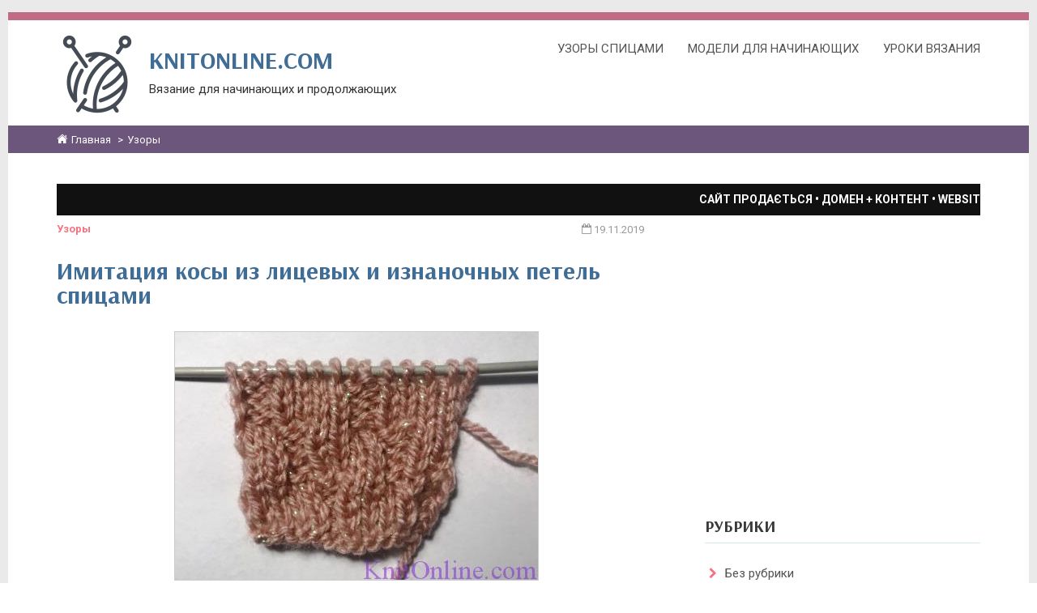

--- FILE ---
content_type: text/html; charset=UTF-8
request_url: https://knitonline.com/2019/11/19/imitacija-kosu-uzor/
body_size: 8823
content:
<!DOCTYPE html prefix="og: http://ogp.me/ns# article: http://ogp.me/ns/article# profile: http://ogp.me/ns/profile# fb: http://ogp.me/ns/fb#">
<html lang="ru-RU" itemscope itemtype="http://schema.org/WebPage"> 
	
	<head>
		<meta charset="UTF-8">
		<meta name="viewport" content="width=device-width,initial-scale=1,minimum-scale=1">
		<title>Узор спицами имитация косы из лицевых и изнаночных петель</title>
<meta name='robots' content='max-image-preview:large' />
	<style>img:is([sizes="auto" i], [sizes^="auto," i]) { contain-intrinsic-size: 3000px 1500px }</style>
	
<!-- This site is optimized with the Yoast SEO Premium plugin v12.0.1 - https://yoast.com/wordpress/plugins/seo/ -->
<meta name="description" content="Имитация косы - простой узор спицами из лицевых и изнаночных петель. Подробное описание, схема для начинающих."/>
<link rel="canonical" href="https://knitonline.com/2019/11/19/imitacija-kosu-uzor/" />
<meta property="og:locale" content="ru_RU" />
<meta property="og:type" content="article" />
<meta property="og:title" content="Узор спицами имитация косы из лицевых и изнаночных петель" />
<meta property="og:description" content="Имитация косы - простой узор спицами из лицевых и изнаночных петель. Подробное описание, схема для начинающих." />
<meta property="og:url" content="https://knitonline.com/2019/11/19/imitacija-kosu-uzor/" />
<meta property="og:site_name" content="KNITONLINE.COM" />
<meta property="article:section" content="Узоры" />
<meta property="article:published_time" content="2019-11-19T09:15:12+03:00" />
<meta property="article:modified_time" content="2020-02-19T11:58:59+03:00" />
<meta property="og:updated_time" content="2020-02-19T11:58:59+03:00" />
<meta property="og:image" content="https://knitonline.com/wp-content/uploads/2019/11/56.jpg?v=1575981564" />
<meta property="og:image:secure_url" content="https://knitonline.com/wp-content/uploads/2019/11/56.jpg?v=1575981564" />
<meta property="og:image:width" content="448" />
<meta property="og:image:height" content="306" />
<meta name="twitter:card" content="summary_large_image" />
<meta name="twitter:description" content="Имитация косы - простой узор спицами из лицевых и изнаночных петель. Подробное описание, схема для начинающих." />
<meta name="twitter:title" content="Узор спицами имитация косы из лицевых и изнаночных петель" />
<meta name="twitter:image" content="https://knitonline.com/wp-content/uploads/2019/11/56.jpg?v=1575981564" />
<!-- / Yoast SEO Premium plugin. -->

<link rel='dns-prefetch' href='//fonts.googleapis.com' />
<link rel="alternate" type="application/rss+xml" title="KNITONLINE.COM &raquo; Лента" href="https://knitonline.com/feed/" />
<link rel="alternate" type="application/rss+xml" title="KNITONLINE.COM &raquo; Лента комментариев" href="https://knitonline.com/comments/feed/" />
<link rel='stylesheet' id='wp-block-library-css' href='https://knitonline.com/wp-includes/css/dist/block-library/style.min.css' type='text/css' media='all' />
<style id='classic-theme-styles-inline-css' type='text/css'>
/*! This file is auto-generated */
.wp-block-button__link{color:#fff;background-color:#32373c;border-radius:9999px;box-shadow:none;text-decoration:none;padding:calc(.667em + 2px) calc(1.333em + 2px);font-size:1.125em}.wp-block-file__button{background:#32373c;color:#fff;text-decoration:none}
</style>
<style id='global-styles-inline-css' type='text/css'>
:root{--wp--preset--aspect-ratio--square: 1;--wp--preset--aspect-ratio--4-3: 4/3;--wp--preset--aspect-ratio--3-4: 3/4;--wp--preset--aspect-ratio--3-2: 3/2;--wp--preset--aspect-ratio--2-3: 2/3;--wp--preset--aspect-ratio--16-9: 16/9;--wp--preset--aspect-ratio--9-16: 9/16;--wp--preset--color--black: #000000;--wp--preset--color--cyan-bluish-gray: #abb8c3;--wp--preset--color--white: #ffffff;--wp--preset--color--pale-pink: #f78da7;--wp--preset--color--vivid-red: #cf2e2e;--wp--preset--color--luminous-vivid-orange: #ff6900;--wp--preset--color--luminous-vivid-amber: #fcb900;--wp--preset--color--light-green-cyan: #7bdcb5;--wp--preset--color--vivid-green-cyan: #00d084;--wp--preset--color--pale-cyan-blue: #8ed1fc;--wp--preset--color--vivid-cyan-blue: #0693e3;--wp--preset--color--vivid-purple: #9b51e0;--wp--preset--gradient--vivid-cyan-blue-to-vivid-purple: linear-gradient(135deg,rgba(6,147,227,1) 0%,rgb(155,81,224) 100%);--wp--preset--gradient--light-green-cyan-to-vivid-green-cyan: linear-gradient(135deg,rgb(122,220,180) 0%,rgb(0,208,130) 100%);--wp--preset--gradient--luminous-vivid-amber-to-luminous-vivid-orange: linear-gradient(135deg,rgba(252,185,0,1) 0%,rgba(255,105,0,1) 100%);--wp--preset--gradient--luminous-vivid-orange-to-vivid-red: linear-gradient(135deg,rgba(255,105,0,1) 0%,rgb(207,46,46) 100%);--wp--preset--gradient--very-light-gray-to-cyan-bluish-gray: linear-gradient(135deg,rgb(238,238,238) 0%,rgb(169,184,195) 100%);--wp--preset--gradient--cool-to-warm-spectrum: linear-gradient(135deg,rgb(74,234,220) 0%,rgb(151,120,209) 20%,rgb(207,42,186) 40%,rgb(238,44,130) 60%,rgb(251,105,98) 80%,rgb(254,248,76) 100%);--wp--preset--gradient--blush-light-purple: linear-gradient(135deg,rgb(255,206,236) 0%,rgb(152,150,240) 100%);--wp--preset--gradient--blush-bordeaux: linear-gradient(135deg,rgb(254,205,165) 0%,rgb(254,45,45) 50%,rgb(107,0,62) 100%);--wp--preset--gradient--luminous-dusk: linear-gradient(135deg,rgb(255,203,112) 0%,rgb(199,81,192) 50%,rgb(65,88,208) 100%);--wp--preset--gradient--pale-ocean: linear-gradient(135deg,rgb(255,245,203) 0%,rgb(182,227,212) 50%,rgb(51,167,181) 100%);--wp--preset--gradient--electric-grass: linear-gradient(135deg,rgb(202,248,128) 0%,rgb(113,206,126) 100%);--wp--preset--gradient--midnight: linear-gradient(135deg,rgb(2,3,129) 0%,rgb(40,116,252) 100%);--wp--preset--font-size--small: 13px;--wp--preset--font-size--medium: 20px;--wp--preset--font-size--large: 36px;--wp--preset--font-size--x-large: 42px;--wp--preset--spacing--20: 0.44rem;--wp--preset--spacing--30: 0.67rem;--wp--preset--spacing--40: 1rem;--wp--preset--spacing--50: 1.5rem;--wp--preset--spacing--60: 2.25rem;--wp--preset--spacing--70: 3.38rem;--wp--preset--spacing--80: 5.06rem;--wp--preset--shadow--natural: 6px 6px 9px rgba(0, 0, 0, 0.2);--wp--preset--shadow--deep: 12px 12px 50px rgba(0, 0, 0, 0.4);--wp--preset--shadow--sharp: 6px 6px 0px rgba(0, 0, 0, 0.2);--wp--preset--shadow--outlined: 6px 6px 0px -3px rgba(255, 255, 255, 1), 6px 6px rgba(0, 0, 0, 1);--wp--preset--shadow--crisp: 6px 6px 0px rgba(0, 0, 0, 1);}:where(.is-layout-flex){gap: 0.5em;}:where(.is-layout-grid){gap: 0.5em;}body .is-layout-flex{display: flex;}.is-layout-flex{flex-wrap: wrap;align-items: center;}.is-layout-flex > :is(*, div){margin: 0;}body .is-layout-grid{display: grid;}.is-layout-grid > :is(*, div){margin: 0;}:where(.wp-block-columns.is-layout-flex){gap: 2em;}:where(.wp-block-columns.is-layout-grid){gap: 2em;}:where(.wp-block-post-template.is-layout-flex){gap: 1.25em;}:where(.wp-block-post-template.is-layout-grid){gap: 1.25em;}.has-black-color{color: var(--wp--preset--color--black) !important;}.has-cyan-bluish-gray-color{color: var(--wp--preset--color--cyan-bluish-gray) !important;}.has-white-color{color: var(--wp--preset--color--white) !important;}.has-pale-pink-color{color: var(--wp--preset--color--pale-pink) !important;}.has-vivid-red-color{color: var(--wp--preset--color--vivid-red) !important;}.has-luminous-vivid-orange-color{color: var(--wp--preset--color--luminous-vivid-orange) !important;}.has-luminous-vivid-amber-color{color: var(--wp--preset--color--luminous-vivid-amber) !important;}.has-light-green-cyan-color{color: var(--wp--preset--color--light-green-cyan) !important;}.has-vivid-green-cyan-color{color: var(--wp--preset--color--vivid-green-cyan) !important;}.has-pale-cyan-blue-color{color: var(--wp--preset--color--pale-cyan-blue) !important;}.has-vivid-cyan-blue-color{color: var(--wp--preset--color--vivid-cyan-blue) !important;}.has-vivid-purple-color{color: var(--wp--preset--color--vivid-purple) !important;}.has-black-background-color{background-color: var(--wp--preset--color--black) !important;}.has-cyan-bluish-gray-background-color{background-color: var(--wp--preset--color--cyan-bluish-gray) !important;}.has-white-background-color{background-color: var(--wp--preset--color--white) !important;}.has-pale-pink-background-color{background-color: var(--wp--preset--color--pale-pink) !important;}.has-vivid-red-background-color{background-color: var(--wp--preset--color--vivid-red) !important;}.has-luminous-vivid-orange-background-color{background-color: var(--wp--preset--color--luminous-vivid-orange) !important;}.has-luminous-vivid-amber-background-color{background-color: var(--wp--preset--color--luminous-vivid-amber) !important;}.has-light-green-cyan-background-color{background-color: var(--wp--preset--color--light-green-cyan) !important;}.has-vivid-green-cyan-background-color{background-color: var(--wp--preset--color--vivid-green-cyan) !important;}.has-pale-cyan-blue-background-color{background-color: var(--wp--preset--color--pale-cyan-blue) !important;}.has-vivid-cyan-blue-background-color{background-color: var(--wp--preset--color--vivid-cyan-blue) !important;}.has-vivid-purple-background-color{background-color: var(--wp--preset--color--vivid-purple) !important;}.has-black-border-color{border-color: var(--wp--preset--color--black) !important;}.has-cyan-bluish-gray-border-color{border-color: var(--wp--preset--color--cyan-bluish-gray) !important;}.has-white-border-color{border-color: var(--wp--preset--color--white) !important;}.has-pale-pink-border-color{border-color: var(--wp--preset--color--pale-pink) !important;}.has-vivid-red-border-color{border-color: var(--wp--preset--color--vivid-red) !important;}.has-luminous-vivid-orange-border-color{border-color: var(--wp--preset--color--luminous-vivid-orange) !important;}.has-luminous-vivid-amber-border-color{border-color: var(--wp--preset--color--luminous-vivid-amber) !important;}.has-light-green-cyan-border-color{border-color: var(--wp--preset--color--light-green-cyan) !important;}.has-vivid-green-cyan-border-color{border-color: var(--wp--preset--color--vivid-green-cyan) !important;}.has-pale-cyan-blue-border-color{border-color: var(--wp--preset--color--pale-cyan-blue) !important;}.has-vivid-cyan-blue-border-color{border-color: var(--wp--preset--color--vivid-cyan-blue) !important;}.has-vivid-purple-border-color{border-color: var(--wp--preset--color--vivid-purple) !important;}.has-vivid-cyan-blue-to-vivid-purple-gradient-background{background: var(--wp--preset--gradient--vivid-cyan-blue-to-vivid-purple) !important;}.has-light-green-cyan-to-vivid-green-cyan-gradient-background{background: var(--wp--preset--gradient--light-green-cyan-to-vivid-green-cyan) !important;}.has-luminous-vivid-amber-to-luminous-vivid-orange-gradient-background{background: var(--wp--preset--gradient--luminous-vivid-amber-to-luminous-vivid-orange) !important;}.has-luminous-vivid-orange-to-vivid-red-gradient-background{background: var(--wp--preset--gradient--luminous-vivid-orange-to-vivid-red) !important;}.has-very-light-gray-to-cyan-bluish-gray-gradient-background{background: var(--wp--preset--gradient--very-light-gray-to-cyan-bluish-gray) !important;}.has-cool-to-warm-spectrum-gradient-background{background: var(--wp--preset--gradient--cool-to-warm-spectrum) !important;}.has-blush-light-purple-gradient-background{background: var(--wp--preset--gradient--blush-light-purple) !important;}.has-blush-bordeaux-gradient-background{background: var(--wp--preset--gradient--blush-bordeaux) !important;}.has-luminous-dusk-gradient-background{background: var(--wp--preset--gradient--luminous-dusk) !important;}.has-pale-ocean-gradient-background{background: var(--wp--preset--gradient--pale-ocean) !important;}.has-electric-grass-gradient-background{background: var(--wp--preset--gradient--electric-grass) !important;}.has-midnight-gradient-background{background: var(--wp--preset--gradient--midnight) !important;}.has-small-font-size{font-size: var(--wp--preset--font-size--small) !important;}.has-medium-font-size{font-size: var(--wp--preset--font-size--medium) !important;}.has-large-font-size{font-size: var(--wp--preset--font-size--large) !important;}.has-x-large-font-size{font-size: var(--wp--preset--font-size--x-large) !important;}
:where(.wp-block-post-template.is-layout-flex){gap: 1.25em;}:where(.wp-block-post-template.is-layout-grid){gap: 1.25em;}
:where(.wp-block-columns.is-layout-flex){gap: 2em;}:where(.wp-block-columns.is-layout-grid){gap: 2em;}
:root :where(.wp-block-pullquote){font-size: 1.5em;line-height: 1.6;}
</style>
<link rel='stylesheet' id='toc-screen-css' href='https://knitonline.com/wp-content/plugins/table-of-contents-plus/screen.min.css' type='text/css' media='all' />
<link rel='stylesheet' id='fairycook-css' href='https://knitonline.com/wp-content/themes/fcook/style.css' type='text/css' media='all' />
<link rel='stylesheet' id='google-font-css' href='https://fonts.googleapis.com/css?family=Roboto%3A400%2C400i%2C700&#038;subset=cyrillic&#038;ver=6.8.3' type='text/css' media='all' />
<link rel='stylesheet' id='google-font-heading-css' href='https://fonts.googleapis.com/css?family=Arsenal%3A400%2C400i%2C700&#038;subset=cyrillic&#038;ver=6.8.3' type='text/css' media='all' />
<link rel='stylesheet' id='tf-compiled-options-fairy-css' href='https://knitonline.com/wp-content/uploads/titan-framework-fairy-css.css' type='text/css' media='all' />
<script type="text/javascript" src="https://knitonline.com/wp-includes/js/jquery/jquery.min.js" id="jquery-core-js"></script>
<script type="text/javascript" src="https://knitonline.com/wp-includes/js/jquery/jquery-migrate.min.js" id="jquery-migrate-js"></script>
<link rel="https://api.w.org/" href="https://knitonline.com/wp-json/" /><link rel="alternate" title="JSON" type="application/json" href="https://knitonline.com/wp-json/wp/v2/posts/520" /><link rel="alternate" title="oEmbed (JSON)" type="application/json+oembed" href="https://knitonline.com/wp-json/oembed/1.0/embed?url=https%3A%2F%2Fknitonline.com%2F2019%2F11%2F19%2Fimitacija-kosu-uzor%2F" />
<link rel="alternate" title="oEmbed (XML)" type="text/xml+oembed" href="https://knitonline.com/wp-json/oembed/1.0/embed?url=https%3A%2F%2Fknitonline.com%2F2019%2F11%2F19%2Fimitacija-kosu-uzor%2F&#038;format=xml" />
	
<style>body{font-family:"Roboto", Arial, "Helvetica Neue", Helvetica, Arial, sans-serif}
h1,h2,h3,h4,h5,h6,.h1,.h2,.h3,.h4,.h5,.h6,.h7,.h8,.widgettitle,.post-title,.flex-caption strong,.small-list li a{font-family:"Arsenal", "Helvetica Neue", Helvetica, Arial, sans-serif}
.menu-right .primary-menu{margin-top:0px;}
</style>

   <style type="text/css" id="custom-background-css">
body.custom-background { background-image: url("https://knitonline.com/wp-content/themes/fcook/images/bg.jpg"); background-position: left top; background-size: auto; background-repeat: repeat; background-attachment: scroll; }
</style>
	<style class="wpcode-css-snippet">body .sale-ticker {
  background-color: #111 !important;
  color: #fff !important;
  font-size: 14px !important;
  font-weight: 600 !important;
  padding: 8px 0 !important;
  margin: 0 0 10px 0 !important;
  white-space: nowrap !important;
  overflow: hidden !important;
}

body .sale-ticker .sale-ticker__inner {
  display: inline-block !important;
  padding-left: 100% !important;
  animation: saleTicker 18s linear infinite !important;
}

@keyframes saleTicker {
  from { transform: translateX(0); }
  to { transform: translateX(-100%); }
}
</style><link rel="icon" href="https://knitonline.com/wp-content/uploads/2020/03/icons8-клубок-ниток-100-1-75x75.png" sizes="32x32" />
<link rel="icon" href="https://knitonline.com/wp-content/uploads/2020/03/icons8-клубок-ниток-100-1.png" sizes="192x192" />
<link rel="apple-touch-icon" href="https://knitonline.com/wp-content/uploads/2020/03/icons8-клубок-ниток-100-1.png" />
<meta name="msapplication-TileImage" content="https://knitonline.com/wp-content/uploads/2020/03/icons8-клубок-ниток-100-1.png" />
			</head>
	
	<body class="wp-singular post-template-default single single-post postid-520 single-format-standard custom-background wp-theme-fcook"> 
 
		<div class="site-container">
	
			<header class="site-header menu-right" itemscope itemtype="http://schema.org/WPHeader">		 	
			
	<div class="header-left">
	
	<a href="https://knitonline.com" title="На главную страницу" class="title-link">	
		<div class="header-logo"><img src="https://knitonline.com/wp-content/uploads/2020/03/icons8-клубок-ниток-100-1.png" width="100" height="100"  alt="Логотип сайта KNITONLINE.COM"></div>	
		<span class="header-text">
								<p class="site-title h1" itemprop="headline">KNITONLINE.COM</p>
									
			<p class="site-description" itemprop="description">Вязание для начинающих и продолжающих</p>
		</span>
		
	</a>	
	</div>
						
	<div class="header-right">
				
		<div class="mobile-header">
			<a class="responsive-menu-button" href="#">
				<span class="icon-bars"></span>Меню
			</a>
		</div>
					
		<nav id="sidr-navigation-container" class="primary-menu" itemscope itemtype="http://schema.org/SiteNavigationElement">
			<ul class="mobile-menu-close">
				<li><a class="closebtn" href="#"><i class="icon-close"></i></a></li>
			</ul>
			<ul id="menu-header" class="menu"><li id="menu-item-352" class="menu-item menu-item-type-post_type menu-item-object-page menu-item-352"><a itemprop="url" href="https://knitonline.com/uzoryi-spitsami/">УЗОРЫ СПИЦАМИ</a></li>
<li id="menu-item-366" class="menu-item menu-item-type-post_type menu-item-object-page menu-item-366"><a itemprop="url" href="https://knitonline.com/modeli/">МОДЕЛИ ДЛЯ НАЧИНАЮЩИХ</a></li>
<li id="menu-item-365" class="menu-item menu-item-type-post_type menu-item-object-page menu-item-365"><a itemprop="url" href="https://knitonline.com/uroki-vjazanija/">УРОКИ ВЯЗАНИЯ</a></li>
</ul>		</nav>	
	</div>		
			
</header><!--End #header-->
			
<div class="header-breadcrumbs"><ol class="breadcrumbs" itemprop="breadcrumb" itemscope itemtype="http://schema.org/BreadcrumbList"><li itemprop="itemListElement" itemscope itemtype="http://schema.org/ListItem" ><a itemprop="item" href="https://knitonline.com/"><span itemprop="name">Главная</span></a>
				<meta itemprop="position" content="1" /></li><li itemprop="itemListElement" itemscope itemtype="http://schema.org/ListItem" ><a href="https://knitonline.com/category/uzory/"  itemprop="item"><span itemprop="name">Узоры</span></a>
				<meta itemprop="position" content="2" /></li></ol></div>			
			<div class="header-search"><form method="get" id="searchform" class="search-form" action="https://knitonline.com/">
	<div>
		<input class="search-input" type="text" placeholder="Что ищем?" value="" name="s" id="s" />
		<input class="icon-search button" type="submit" id="searchsubmit" value="&#xf002;" />
	</div>
</form></div>
			
		<div class="content-area-wrapper">
		
						
			<div class="sale-ticker">
  <div class="sale-ticker__inner">
    САЙТ ПРОДАЄТЬСЯ • ДОМЕН + КОНТЕНТ • WEBSITE FOR SALE • DOMAIN + CONTENT • sale4pro@gmail.com • 
  </div>
</div>
	

<main class="content-area withside">	

		<div itemscope itemtype="http://schema.org/Recipe">	
	  
  
		
					
<article class="post-520 post type-post status-publish format-standard has-post-thumbnail category-uzory" >
	<meta itemscope itemprop="mainEntityOfPage"  itemType="https://schema.org/WebPage" itemid="https://knitonline.com/2019/11/19/imitacija-kosu-uzor/"/>
	<meta itemprop="author" content="admin">
		<meta itemprop="dateModified" content="2020-02-19T14:58:59+03:00">
	<meta itemprop="datePublished" content="2019-11-19T12:15:12+03:00">			
	<header class="item-header"><!-- post header -->
	
		<p class="item-meta meta-right"> <!-- post meta --> 
			<span class="item-categories"><a href="https://knitonline.com/category/uzory/" rel="category tag">Узоры</a></span>												<span class="item-time">19.11.2019</span>		</p>
	
		<h1 itemprop="name">
			Имитация косы из лицевых и изнаночных петель спицами		</h1>
				
				
		  
	</header>
	
			<div class="item-image center" itemprop="image" itemscope itemtype="https://schema.org/ImageObject">
			<img width="448" height="306" src="https://knitonline.com/wp-content/uploads/2019/11/56.jpg?v=1575981564" class="attachment-full size-full wp-post-image" alt="узор имитация косы" itemprop="contentUrl" decoding="async" fetchpriority="high" srcset="https://knitonline.com/wp-content/uploads/2019/11/56.jpg?v=1575981564 448w, https://knitonline.com/wp-content/uploads/2019/11/56-300x205.jpg?v=1575981564 300w" sizes="(max-width: 448px) 100vw, 448px" />				<link itemprop="url" href="https://knitonline.com/wp-content/uploads/2019/11/56.jpg?v=1575981564">
				<meta itemprop="width" content="448">
				<meta itemprop="height" content="306">
		</div>
		
			
	<div class="item-content">

		<p itemprop="description">Имитация косы &#8212; простой узор спицами из лицевых и изнаночных петель. Подойдет для начинающих. Хорошо смотрится при вязании шапок, кардиганов, снудов, пуловеров. Подходит для вязания из пряжи любой толщины.</p>
<h2>Схема узора</h2>
<img decoding="async" src="https://knitonline.com/wp-content/uploads/2019/11/схема-имитация-кос.jpg?v=1575981605" sizes="(max-width: 448px) 100vw, 448px" srcset="https://knitonline.com/wp-content/uploads/2019/11/схема-имитация-кос.jpg?v=1575981605 448w, https://knitonline.com/wp-content/uploads/2019/11/схема-имитация-кос-300x161.jpg?v=1575981605 300w" alt="узор спицами имитация косы" width="448" height="240" />
<h2>Описание</h2>
<p>Рапорт узора состоит из 6 петель в ширину и 12 рядов в высоту.</p>
<p>1 ряд: 2 изн., 4 лиц.</p>
<p>2 ряд: вязать по рисунку:  4 изн., 2 лиц.</p>
<p>3 ряд:  вязать по рисунку: 2 изн., 4 лиц.</p>
<p>4 ряд: вязать по рисунку:  4 изн., 2 лиц.</p>
<p>5 ряд: 2 лиц., 2 изн., 2 лиц.</p>
<p>6 ряд: вязать по рисунку: 2 изн., 2 лиц., 2 изн.</p>
<p>7 ряд: 2 лиц., 2 изн., 2 лиц.</p>
<p>8 ряд: вязать по рисунку: 2 изн., 2 лиц., 2 изн.</p>
<p>9 ряд: 4 лиц., 2 изн.</p>
<p>10 ряд: вязать по рисунку:  2 лиц., 4 изн.</p>
<p>11 ряд: 4 лиц., 2 изн.</p>
<p>12 ряд: вязать по рисунку:  2 лиц., 4 изн.</p>
<p><img decoding="async" src="https://knitonline.com/wp-content/uploads/2019/11/123.jpg?v=1574156640" sizes="(max-width: 634px) 100vw, 634px" srcset="https://knitonline.com/wp-content/uploads/2019/11/123.jpg?v=1574156640 634w, https://knitonline.com/wp-content/uploads/2019/11/123-300x162.jpg?v=1574156640 300w" alt="" width="634" height="342" /><br />
<img loading="lazy" decoding="async" src="https://knitonline.com/wp-content/uploads/2019/11/234.jpg?v=1574156642" sizes="auto, (max-width: 313px) 100vw, 313px" srcset="https://knitonline.com/wp-content/uploads/2019/11/234.jpg?v=1574156642 313w, https://knitonline.com/wp-content/uploads/2019/11/234-210x300.jpg?v=1574156642 210w" alt="" width="313" height="448" /></p>
 
		
	</div>
	
	
<div class="social-bottom">

	<span>Поделитесь статьей в соц. сетях:</span>
	
			<div class="default-social">
			<a onClick="window.open('https://www.facebook.com/sharer.php?u=https://knitonline.com/2019/11/19/imitacija-kosu-uzor/','sharer','toolbar=0,status=0,width=700,height=400');" href="javascript: void(0)" class="icon-facebook" title="Поделиться в Фейсбуке"></a>
			<a onClick="window.open('https://vkontakte.ru/share.php?url=https://knitonline.com/2019/11/19/imitacija-kosu-uzor/','sharer','toolbar=0,status=0,width=700,height=400');" href="javascript: void(0)" class="icon-vk" title="Поделиться в ВКонтакте"></a>
			<a onClick="window.open('https://connect.ok.ru/offer?url=https://knitonline.com/2019/11/19/imitacija-kosu-uzor/','sharer','toolbar=0,status=0,width=700,height=400');" href="javascript: void(0)" class="icon-odnoklassniki" title="Поделиться в Одноклассниках"></a>
			<a onClick="window.open('https://twitter.com/intent/tweet?text=Имитация косы из лицевых и изнаночных петель спицами https://knitonline.com/2019/11/19/imitacija-kosu-uzor/','sharer','toolbar=0,status=0,width=700,height=400');" href="javascript: void(0)" class="icon-twitter" title="Поделиться в Твиттере"></a>
			<a class="icon-pinterest" target="_blank" onClick="window.open('https://www.pinterest.com/pin/create/button/?url=https://knitonline.com/2019/11/19/imitacija-kosu-uzor/&description=Имитация косы из лицевых и изнаночных петель спицами&media=https://knitonline.com/wp-content/uploads/2019/11/56.jpg?v=1575981564','sharer','toolbar=0,status=0,width=700,height=400');" href="javascript: void(0)" title="Запинить в Пинтерест"></a>
		</div>
	
</div>

	<div class="content-bottom">

		<a href="javascript:window.print()" class="print"><span>Распечатать</span></a>
		<div class="rating">
					</div>

	</div>
		
	  
	
	<div class="related-posts"><span class="h3 related-title">Вас также может заинтересовать:</span><div class="related-list row"><div class="col-1-2"><a href="https://knitonline.com/2020/01/15/tenevye-uzory-skhemy-i-opisaniya/"><img width="150" height="150" src="https://knitonline.com/wp-content/uploads/2020/01/сердце-150x150.jpg?v=1579076878" class="attachment-thumbnail size-thumbnail wp-post-image" alt="теневой узор спицами сердце" decoding="async" loading="lazy" srcset="https://knitonline.com/wp-content/uploads/2020/01/сердце-150x150.jpg?v=1579076878 150w, https://knitonline.com/wp-content/uploads/2020/01/сердце-300x300.jpg?v=1579076878 300w, https://knitonline.com/wp-content/uploads/2020/01/сердце-75x75.jpg?v=1579076878 75w" sizes="auto, (max-width: 150px) 100vw, 150px" />Теневые узоры спицами - схемы</a></div><div class="col-1-2"><a href="https://knitonline.com/2019/12/20/%d1%83%d0%b7%d0%be%d1%80-%d0%b4%d0%b2%d0%b5-%d0%ba%d0%be%d1%81%d1%8b/"><img width="150" height="150" src="https://knitonline.com/wp-content/uploads/2019/12/IMG-7708-150x150.jpg?v=1576846855" class="attachment-thumbnail size-thumbnail wp-post-image" alt="узор спицами из кос" decoding="async" loading="lazy" srcset="https://knitonline.com/wp-content/uploads/2019/12/IMG-7708-150x150.jpg?v=1576846855 150w, https://knitonline.com/wp-content/uploads/2019/12/IMG-7708-75x75.jpg?v=1576846855 75w" sizes="auto, (max-width: 150px) 100vw, 150px" />Узор "Две косы"</a></div><div class="col-1-2"><a href="https://knitonline.com/2019/12/11/uzor-pletenie/"><img width="150" height="150" src="https://knitonline.com/wp-content/uploads/2019/12/IMG-7589-150x150.jpg?v=1576073312" class="attachment-thumbnail size-thumbnail wp-post-image" alt="" decoding="async" loading="lazy" srcset="https://knitonline.com/wp-content/uploads/2019/12/IMG-7589-150x150.jpg?v=1576073312 150w, https://knitonline.com/wp-content/uploads/2019/12/IMG-7589.jpg?v=1576073312 312w" sizes="auto, (max-width: 150px) 100vw, 150px" />Узор Плетение</a></div><div class="col-1-2"><a href="https://knitonline.com/2019/12/04/%d1%83%d0%b7%d0%be%d1%80-%d1%81%d0%bf%d0%b8%d1%86%d0%b0%d0%bc%d0%b8-%d0%b1%d0%b0%d0%bd%d1%82%d0%b8%d0%ba%d0%b8/"><img width="150" height="150" src="https://knitonline.com/wp-content/uploads/2019/12/IMG-7485-150x150.jpg?v=1575981376" class="attachment-thumbnail size-thumbnail wp-post-image" alt="узор бантики спицами с описанием" decoding="async" loading="lazy" />Узор спицами "Бантики"</a></div><div class="col-1-2"><a href="https://knitonline.com/2019/12/03/uzor-puziri/"><img width="150" height="150" src="https://knitonline.com/wp-content/uploads/2019/12/IMG-7695-150x150.jpg?v=1576846647" class="attachment-thumbnail size-thumbnail wp-post-image" alt="" decoding="async" loading="lazy" srcset="https://knitonline.com/wp-content/uploads/2019/12/IMG-7695-150x150.jpg?v=1576846647 150w, https://knitonline.com/wp-content/uploads/2019/12/IMG-7695-300x300.jpg?v=1576846647 300w, https://knitonline.com/wp-content/uploads/2019/12/IMG-7695-75x75.jpg?v=1576846647 75w" sizes="auto, (max-width: 150px) 100vw, 150px" />Узор "Пузыри"</a></div><div class="col-1-2"><a href="https://knitonline.com/2019/12/03/uzor-romb/"><img width="150" height="150" src="https://knitonline.com/wp-content/uploads/2019/12/узор-ромб-150x150.jpg?v=1575378530" class="attachment-thumbnail size-thumbnail wp-post-image" alt="" decoding="async" loading="lazy" />Узор "Ромбы"</a></div></div></div>		
	<footer class="item-footer"> <!-- post footer -->
				<div style="display:none"><img width="307" height="210" src="https://knitonline.com/wp-content/uploads/2019/11/56.jpg?v=1575981564" class="attachment-medium-thumb size-medium-thumb wp-post-image" alt="узор имитация косы" itemprop="resultPhoto" decoding="async" loading="lazy" srcset="https://knitonline.com/wp-content/uploads/2019/11/56.jpg?v=1575981564 448w, https://knitonline.com/wp-content/uploads/2019/11/56-300x205.jpg?v=1575981564 300w" sizes="auto, (max-width: 307px) 100vw, 307px" /><span class="item-image" itemprop="image" itemscope itemtype="https://schema.org/ImageObject"><img width="307" height="210" src="https://knitonline.com/wp-content/uploads/2019/11/56.jpg?v=1575981564" class="attachment-medium-thumb size-medium-thumb wp-post-image" alt="узор имитация косы" itemprop="contentUrl" decoding="async" loading="lazy" srcset="https://knitonline.com/wp-content/uploads/2019/11/56.jpg?v=1575981564 448w, https://knitonline.com/wp-content/uploads/2019/11/56-300x205.jpg?v=1575981564 300w" sizes="auto, (max-width: 307px) 100vw, 307px" /><link itemprop="url" href="https://knitonline.com/wp-content/uploads/2019/11/56.jpg?v=1575981564">
				<meta itemprop="width" content="307">
				<meta itemprop="height" content="210">
			</span></div>	</footer>
	
</article> <!-- end article -->
	
	<div class="post-navigation">
     
	<div class="nav-box-previous">
		<div class="img-wrap-nav">
		
			<span>Предыдущая запись</span>
			<div class="h2"><a href="https://knitonline.com/2019/10/15/udlinennyj-vyazanyj-zhilet-spicami/">Вязание жилета спицами для женщин </a></div>
			
		</div><!-- end // img-wrap-nav-->
	</div>


				

	<div class="nav-box-next">
		<div class="img-wrap-nav">

			<span>Следующая запись</span>
			<div class="h2"><a href="https://knitonline.com/2019/11/22/vyazanye-zhenskie-shapki-iz-tolstoj-pryazhi-spicami/">Вязаные женские шапки из толстой пряжи спицами </a></div>
	 
		</div><!-- end // img-wrap-nav-->
	</div><!-- end // nav-box-next-->

        <div class="clearfix"></div>
</div><!-- end // post-navigation-->	
				

		

<div id="comments" class="comments-wrap">
  
	 
				<div class="comments-list"><p>Комментирование закрыто</p></div>
			
	

  
  				
	</div>
  
</main> <!-- end .content-area -->


<aside class="sidebar sidebar-right sidebar-primary widget-area" aria-label="Основной сайдбар" itemscope="itemscope" itemtype="http://schema.org/WPSideBar" data-sticky_column>

		
					<div class="sticky-sidebar">
				<div class="widget widget_text">			<div class="textwidget"><p><script async src="https://pagead2.googlesyndication.com/pagead/js/adsbygoogle.js"></script><br />
<!-- квадрат --><br />
<ins class="adsbygoogle" style="display: block;" data-ad-client="ca-pub-3540254548598009" data-ad-slot="7932903759" data-ad-format="auto" data-full-width-responsive="true"></ins><br />
<script>
     (adsbygoogle = window.adsbygoogle || []).push({});
</script></p>
</div>
		</div><div class="widget widget_categories"><div class="widgettitle" itemprop="name"><span>Рубрики</span></div>
			<ul>
					<li class="cat-item cat-item-1"><a href="https://knitonline.com/category/%d0%b1%d0%b5%d0%b7-%d1%80%d1%83%d0%b1%d1%80%d0%b8%d0%ba%d0%b8/">Без рубрики</a>
</li>
	<li class="cat-item cat-item-173"><a href="https://knitonline.com/category/vyazanie-detyam/">Вязание детям</a>
</li>
	<li class="cat-item cat-item-153"><a href="https://knitonline.com/category/vyazanie-zhenshhinam/">Вязание женщинам</a>
</li>
	<li class="cat-item cat-item-175"><a href="https://knitonline.com/category/vyazanie-igrushek/">Вязание игрушек</a>
</li>
	<li class="cat-item cat-item-172"><a href="https://knitonline.com/category/vyazanie-muzhchinam/">Вязание мужчинам</a>
</li>
	<li class="cat-item cat-item-372"><a href="https://knitonline.com/category/%d0%b6%d0%b0%d0%ba%d0%ba%d0%b0%d1%80%d0%b4/">Жаккард</a>
</li>
	<li class="cat-item cat-item-176"><a href="https://knitonline.com/category/uzory/">Узоры</a>
</li>
	<li class="cat-item cat-item-316"><a href="https://knitonline.com/category/uroki/">Уроки вязания</a>
</li>
	<li class="cat-item cat-item-126"><a href="https://knitonline.com/category/shapka-spicami/">Шапка спицами</a>
</li>
			</ul>

			</div>			</div>
				
		
</aside></div><!-- end .content-area-wrapper -->

	<div class="footer-menu-bread">
		<ol class="breadcrumbs" itemprop="breadcrumb" itemscope itemtype="http://schema.org/BreadcrumbList"><li itemprop="itemListElement" itemscope itemtype="http://schema.org/ListItem" ><a itemprop="item" href="https://knitonline.com/"><span itemprop="name">Главная</span></a>
				<meta itemprop="position" content="1" /></li><li itemprop="itemListElement" itemscope itemtype="http://schema.org/ListItem" ><a href="https://knitonline.com/category/uzory/"  itemprop="item"><span itemprop="name">Узоры</span></a>
				<meta itemprop="position" content="2" /></li></ol>	</div>	

	<footer class="site-footer" itemscope="itemscope" itemtype="http://schema.org/WPFooter">

			<div class="wrapper">												
				 
<div class="footer-widgets row" aria-label="Сайдбар в футере" itemscope="itemscope" itemtype="http://schema.org/WPSideBar">
	
	
	</div>	 
			</div>
			
			<div class="site-copy">
				<span class="copyright">&copy; <span itemprop="copyrightYear">2026</span> ~ <a href="/">KNITONLINE.COM</a> ~ Вязание для начинающих и продолжающих ~ <span class="privacy"><a href="">Политика конфиденциальности</a></span>				<p>
									</p>	
				</span>
				<span class="fairy"></span>
								
				<div class="schetchik">
					 				</div> 	
					
				<a href="#0" class="cd-top"></a>
			</div>
								
	</footer>
				
	</div> <!-- end .site-container -->
			
	<script type="speculationrules">
{"prefetch":[{"source":"document","where":{"and":[{"href_matches":"\/*"},{"not":{"href_matches":["\/wp-*.php","\/wp-admin\/*","\/wp-content\/uploads\/*","\/wp-content\/*","\/wp-content\/plugins\/*","\/wp-content\/themes\/fcook\/*","\/*\\?(.+)"]}},{"not":{"selector_matches":"a[rel~=\"nofollow\"]"}},{"not":{"selector_matches":".no-prefetch, .no-prefetch a"}}]},"eagerness":"conservative"}]}
</script>
<link rel='stylesheet' id='print-css' href='https://knitonline.com/wp-content/themes/fcook/css/print.css' type='text/css' media='print' />
<script type="text/javascript" id="toc-front-js-extra">
/* <![CDATA[ */
var tocplus = {"visibility_show":"\u043f\u043e\u043a\u0430\u0437\u0430\u0442\u044c","visibility_hide":"\u0441\u043a\u0440\u044b\u0442\u044c","width":"Auto"};
/* ]]> */
</script>
<script type="text/javascript" src="https://knitonline.com/wp-content/plugins/table-of-contents-plus/front.min.js" id="toc-front-js"></script>
<script type="text/javascript" id="mdp-ungrabber-js-extra">
/* <![CDATA[ */
var mdp_ungrabber = {"md_select_all":"true","md_copy":"true","md_cut":"true","md_paste":"false","md_save":"true","md_view_source":"true","md_print_page":"true","md_developer_tool":"true","md_reader_mode":"true","md_right_click":"true","md_text_selection":"true","md_image_dragging":"true"};
/* ]]> */
</script>
<script type="text/javascript" src="https://knitonline.com/wp-content/plugins/ungrabber/js/ungrabber.min.js" id="mdp-ungrabber-js"></script>
<script type="text/javascript" src="https://knitonline.com/wp-content/themes/fcook/js/jquery.sticky.js" id="sticky-js"></script>
<script type="text/javascript" src="https://knitonline.com/wp-content/themes/fcook/js/jquery.sidr.min.js" id="sidr-js"></script>
<script type="text/javascript" src="https://knitonline.com/wp-content/themes/fcook/js/fairy.js" id="custom-js"></script>
	
		
	<script type="text/javascript">function GoTo(link){window.open(link.replace("_","http://"));}
		jQuery(".sticky-sidebar").sticky({topSpacing:20, bottomSpacing: 500});jQuery(".sticky-sidebar .widget").css('left', 'inherit');</script>	
	</body>
</html>

--- FILE ---
content_type: text/html; charset=utf-8
request_url: https://www.google.com/recaptcha/api2/aframe
body_size: 266
content:
<!DOCTYPE HTML><html><head><meta http-equiv="content-type" content="text/html; charset=UTF-8"></head><body><script nonce="7n1m30vN1wWTruYz53vDsw">/** Anti-fraud and anti-abuse applications only. See google.com/recaptcha */ try{var clients={'sodar':'https://pagead2.googlesyndication.com/pagead/sodar?'};window.addEventListener("message",function(a){try{if(a.source===window.parent){var b=JSON.parse(a.data);var c=clients[b['id']];if(c){var d=document.createElement('img');d.src=c+b['params']+'&rc='+(localStorage.getItem("rc::a")?sessionStorage.getItem("rc::b"):"");window.document.body.appendChild(d);sessionStorage.setItem("rc::e",parseInt(sessionStorage.getItem("rc::e")||0)+1);localStorage.setItem("rc::h",'1768736523001');}}}catch(b){}});window.parent.postMessage("_grecaptcha_ready", "*");}catch(b){}</script></body></html>

--- FILE ---
content_type: text/css
request_url: https://knitonline.com/wp-content/themes/fcook/style.css
body_size: 15305
content:
/*
	Theme Name:   FCook
	Theme URI:    https://wp-fairytale.ru/platnyie-temyi/fcook
	Description:  Функциональная тема для кулинарного сайта от WP-Farytale
	Author:       Askaria
	Author URI:   https://wp-fairytale.ru/
	Version:      3.1
	Text Domain:  fcook
	License:	  WP-Fairytale License
	License URI:  https://wp-fairytale.ru/license/
	Details URI:  https://wp-fairytale.ru/platnyie-temyi/changelog/fcook
*/

/*************************************************************
СБРОС СТИЛЕЙ
*************************************************************/
html{font-family:sans-serif;-ms-text-size-adjust:100%;-webkit-text-size-adjust:100%}
body{margin:0; -webkit-overflow-scrolling: touch}
article,aside,details,figcaption,figure,footer,header,hgroup,main,nav,section,summary{display:block}
audio,canvas,progress,video{display:inline-block;vertical-align:baseline}
audio:not([controls]){display:none;height:0}
[hidden],template{display:none}
a{background:0 0}
a:active,a:hover{outline:0}
abbr[title]{border-bottom:1px dotted}
b,strong{font-weight:700;font-size:102%} 
dfn{font-style:italic;color:#408696;}
mark{background:#ff0;color:#333}
small{font-size:80%}
sub,sup{font-size:75%;line-height:0;position:relative;vertical-align:baseline}
sup{top:-.5em}
sub{bottom:-.25em}
img{border:0}
svg:not(:root){overflow:hidden}
figure{margin:1em 0}
hr{-moz-box-sizing:content-box;box-sizing:content-box;height:0}
pre{overflow:auto}
code,kbd,pre,samp{font-family:monospace,monospace;font-size:1em}
button,input,optgroup,select,textarea{color:inherit;font:inherit;margin:0}
button{overflow:visible}
button,select{text-transform:none}
button,html input[type=button],input[type=reset],input[type=submit]{-webkit-appearance:button;cursor:pointer}
button[disabled],html input[disabled]{cursor:default}
button::-moz-focus-inner,input::-moz-focus-inner{border:0;padding:0}
input{line-height:normal}
input[type=checkbox],input[type=radio]{box-sizing:border-box;padding:0}
input[type=number]::-webkit-inner-spin-button,input[type=number]::-webkit-outer-spin-button{height:auto}
input[type=search]{-webkit-appearance:textfield;-moz-box-sizing:content-box;-webkit-box-sizing:content-box;box-sizing:content-box}
input[type=search]::-webkit-search-cancel-button,input[type=search]::-webkit-search-decoration{-webkit-appearance:none}
fieldset{border:1px solid silver;margin:0 2px;padding:.35em .655em .75em}
legend{border:0;padding:0}
textarea{overflow:auto}
optgroup{font-weight:700}
table{border-collapse:collapse;border-spacing:0}
td,th{padding:0}
*,input[type="search"]{-webkit-box-sizing:border-box;-moz-box-sizing:border-box;box-sizing:border-box}
.clearfix:before,.home-block:before,.item:before,.item-content:before,.footer-widgets:before,.nav-primary:before,.nav-secondary:before,.pagination:before,.site-container:before,.site-footer:before,.site-header:before,.site-content:before,.wrap:before{content:" ";display:table}
.menu-bottom.primary-menu:after,.clearfix:after,.home-block:after,.item:after,.item-content:after,.footer-widgets:after,.nav-primary:after,.nav-secondary:after,.pagination:after,.site-container:after,.site-footer:after,.site-header:after,.site-content:after,.wrap:after{clear:both;content:" ";display:table}


/*************************************************************
ШРИФТЫ И ИКОНКИ
*************************************************************/
@font-face{font-family:'icomoon';src:url(fonts/icomoon.eot?2ac6w9);src:url(fonts/icomoon.eot?2ac6w9#iefix) format("embedded-opentype"),url(fonts/icomoon.ttf?2ac6w9) format("truetype"),url(fonts/icomoon.woff?2ac6w9) format("woff"),url(fonts/icomoon.svg?2ac6w9#icomoon) format("svg");font-weight:400;font-style:normal}

[class^="icon-"]:before,[class*=" icon-"],.item-content ul li:before,.menu-category ul li > span,.widgettitle:before{font-family:'icomoon'!important;speak:none;font-style:normal;font-weight:400;font-variant:normal;text-transform:none;line-height:1;-webkit-font-smoothing:antialiased;-moz-osx-font-smoothing:grayscale}

.icon-eye:before{content:"\e900"}
.icon-icon:before{content:"\e903"}
.icon-search:before{content:"\f002"}
.icon-user:before{content:"\f007"}
.icon-close:before{content:"\f00d"}
.icon-tags:before{content:"\f02c"}
.icon-book:before{content:"\f02d"}
.icon-chevron-right:before{content:"\f054"}
.icon-comment:before{content:"\f073"}
.icon-folder-open:before{content:"\f07c"}
.icon-twitter:before{content:"\f099"}
.icon-facebook:before{content:"\f09a"}
.icon-group:before{content:"\f0c0"}
.icon-bars:before{content:"\f0c9"}
.icon-google:before{content:"\f0d5"}
.icon-angle-left:before{content:"\f104"}
.icon-angle-right:before{content:"\f105"}
.icon-angle-up:before{content:"\f106"}
.icon-angle-down:before{content:"\f107"}
.icon-calendar-o:before{content:"\f133"}
.icon-youtube-play:before{content:"\f16a"}
.icon-vk:before{content:"\f189"}
.icon-pinterest:before{content:"\f231"}
.icon-odnoklassniki:before{content:"\f263"}
.icon-instagram:before{content: "\e901";}

/*************************************************************
ОБЩИЕ СТИЛИ ЭЛЕМЕНТОВ (ЦИТАТЫ, СПИСКИ И ТП)
*************************************************************/
html{font-size:62.5%}
body{line-height:1.655;margin:0;font-weight:400;}
body p{margin-bottom:20px;margin-top:10px;line-height:1.5em;-ms-word-wrap:break-word;word-wrap:break-word;text-align:left}
body p:last-child{margin-bottom:0}
body p:first-child{margin-top:0}
body p:empty {margin:0}

::-moz-selection{background-color:#afafaf;color:#000}
::selection{background-color:#afafaf;color:#000}
embed,iframe,img,object,video,.wp-caption{max-width:100%}
img{height:auto}

/*************************************************************
ЦИТАТЫ И ШОРТКОДЫ
*************************************************************/
blockquote,cite,em,i{font-style:italic}
blockquote,.good-block,.bad-block,.info-block,.custom-block{position:relative;padding:1em;font-style:italic;display:block;background:#f6f6f6;margin:1em auto;clear:both;border-radius:5px}
blockquote p{line-height:1.5}
blockquote footer{text-align:right}

.bad-block{background:#ffd5ce}
.good-block{background:#deffce}
.info-block{background:#fffcce}
.good-block p,.bad-block p{margin:5px 0 10px}
.good-block img,.bad-block img{float:right;margin:0 0 0 10px}

.small-quote{display:block;font-style:italic;font-size:18px;line-height:1.4;position:relative;width:80%;margin:1.5em auto;text-align:center;background:none;padding:0 5%;overflow:hidden}

.text-style-green{color:#006b27;padding:3px 5px;background:#deffd9}
.text-style-red{color:#6b0000;padding:3px 5px;background:#ffe0d9}
.text-style-orange{color:#b16029;padding:3px 5px;background:#fff4d9}

.spoiler{background:#F8F8F8;border:0;border-bottom:1px solid #ff7e00;margin:15px 0;padding:12px}
.spoiler .title{cursor:pointer;font-weight:700}
.spoiler.closed.show .title:after{content:"+";float:right}
.spoiler.closed .title:after{content:"-";float:right}
.spoiler .contents{display:none;margin-top:10px}
.spoiler.closed.show .title{color:#545454}
.spoiler.closed .title{color:#ff7e00}

/*************************************************************
ЗАГОЛОВКИ
*************************************************************/
h1,h2,h3,h4,h5,h6,.item-title a,.h1,.h2,.h3,.h4,.h5,.h6{line-height:1;margin:1em 0;display:block;font-weight:700;}
h1,.h1{font-size:30px}
h2,.h2{font-size:28px}
h3,.h3{font-size:24px}
h4,.h4{font-size:23px}
h5,.h5{font-size:22px}
h6,.h6{font-size:20px}
.h7{font-size:17px}
.h8{font-size:16px}
h4,h5,h6,.h4,.h5,.h6{color: #4a4a4a;}
h2.item-title:hover {text-decoration: underline;}

/*************************************************************
ОТКРЫТЫЕ И ЗАКРЫТЫЕ ССЫЛКИ
*************************************************************/
a,.spanlink,.item-meta a,.item-footer a,.comment-link,button,input:focus,input[type="button"],input[type="reset"],input[type="submit"],textarea:focus,.button,.gallery img{-webkit-transition:all .2s;-moz-transition:all .2s;-ms-transition:all .2s;-o-transition:all .2s;transition:all .2s}
a,.spanlink{text-decoration:none;}
a:hover,.spanlink:hover,p.item-meta a:hover,.item-footer a:hover{color:#444;cursor:pointer;text-decoration:underline}

/*************************************************************
ИЗОБРАЖЕНИЯ
*************************************************************/
img{height:auto}
.content-area-wrapper img{border:1px solid #ccc;box-sizing:content-box}
.featured-content img,.gallery img{width:auto}

.alignleft{float:left;text-align:left;margin:5px 20px 5px 0;position:relative;z-index:10}
.alignright{float:right;text-align:right;margin:5px 0 5px 20px;position:relative;z-index:10}
.aligncenter{float:none;text-align:center;margin:0 auto 20px;display:block}
.alignnone{margin:5px 20px 20px 0;display:inline-block}

.sticky.fixed{position:static;z-index:1}
.sticky-badge{display:inline-block;float:left;line-height:1;margin:6px 18px 0 0;padding-bottom:18px;font-size:20px}
.size-auto,.size-full,.size-large,.size-medium,.size-thumbnail{max-width:100%;height:auto}

a.aligncenter img{display:block;margin:0 auto}
a.alignleft,a.alignnone,a.alignright{max-width:100%}
img.centered{display:block;margin:0 auto 24px}
img.alignnone{margin-bottom:12px}
a.alignleft,img.alignleft,.wp-caption.alignleft{margin:0 24px 24px 0}
a.alignright,img.alignright,.wp-caption.alignright{margin:0 0 24px 24px}
.gallery-caption,.wp-caption-text{font-size:14px;font-size:1.4rem;margin:0;font-weight:400;text-align:center;font-style:italic;color:#9E9E9E;line-height:1.3}

.entry-content p.wp-caption-text{margin-bottom:0}
.entry-content .wp-audio-shortcode,.entry-content .wp-playlist,.entry-content .wp-video{margin:0 0 28px}

/*************************************************************
ГАЛЕРЕЯ
*************************************************************/
.gallery{margin-left:-.5em;margin-right:-.5em}
.gallery:after{display:table;content:"";clear:both}
.gallery-item{margin:0;float:left;padding:.5em}
.gallery-columns-1 .gallery-item{width:100%;float:none}
.gallery-columns-2 .gallery-item{width:50%}
.gallery-columns-3 .gallery-item{width:33.3333%}
.gallery-columns-4 .gallery-item{width:25%}
.gallery-columns-5 .gallery-item{width:20%}
.gallery-columns-6 .gallery-item{width:16.6667%}
.gallery-columns-7 .gallery-item{width:14.2857%}
.gallery-columns-8 .gallery-item{width:12.5%}
.gallery-columns-9 .gallery-item{width:11.1111%}
.gallery-columns-2 .gallery-item:nth-child(2n+1),.gallery-columns-3 .gallery-item:nth-child(3n+1),.gallery-columns-4 .gallery-item:nth-child(4n+1),.gallery-columns-5 .gallery-item:nth-child(5n+1),.gallery-columns-6 .gallery-item:nth-child(6n+1),.gallery-columns-7 .gallery-item:nth-child(7n+1),.gallery-columns-8 .gallery-item:nth-child(8n+1),.gallery-columns-9 .gallery-item:nth-child(9n+1){clear:left}
.gallery img{border:1px solid #ddd;height:auto;padding:4px}
.gallery img:hover,.gallery img:focus{border:1px solid #999}
.gallery dl,.gallery dt{margin:0}
.gallery br+br{display:none}

/*************************************************************
КНОПКИ И ТЕКСТОВЫЕ ПОЛЯ
*************************************************************/
input,select,textarea{background-color:#fff;border:1px solid #ABABAB;color:#464646;font-weight:300;padding:10px 15px;width:100%}
select{padding:3px 10px;border:1px solid #b8e0e6;background-color:#cfecf1;font-style:italic;font-size:14px}
input:focus,textarea:focus{border:1px solid #999;outline:none}
input[type="checkbox"],input[type="image"],input[type="radio"]{width:auto}
button,input[type="button"],input[type="reset"],input[type="submit"],.button{width:auto;border:0;cursor:pointer;text-align:center;letter-spacing:1px;line-height:1;font-style:normal;padding:8px 15px;border-radius:5px;color:#fff}
button:hover,input:hover[type="button"],input:hover[type="reset"],input:hover[type="submit"],.button:hover,button:focus,input:focus[type="button"],input:focus[type="reset"],input:focus[type="submit"],.button:focus{color:#fff}
.item-content .button:hover,.item-content .button:focus{color:#fff}
.button{display:inline-block}
input[type="search"]::-webkit-search-cancel-button,input[type="search"]::-webkit-search-results-button{display:none}
label{display:block;vertical-align:top;margin-bottom:3px;line-height:1.2;font-weight:500;text-align:left;text-transform:uppercase;font-size:15px}

::-moz-placeholder{color:#464646;opacity:1;font-style:italic}
::-webkit-input-placeholder{color:#464646;font-weight:300;font-style:italic}
input::-webkit-input-placeholder{opacity:1;transition:opacity .3s ease}
input::-moz-placeholder{opacity:1;transition:opacity .3s ease}
input:-ms-input-placeholder{opacity:1;transition:opacity .3s ease}
input:focus::-webkit-input-placeholder{opacity:0;transition:opacity .3s ease}
input:focus::-moz-placeholder{opacity:0;transition:opacity .3s ease}
input:focus:-ms-input-placeholder{opacity:0;transition:opacity .3s ease}
input[placeholder]{text-overflow:ellipsis}
input::-moz-placeholder{text-overflow:ellipsis}
input:-moz-placeholder{text-overflow:ellipsis}
input:-ms-input-placeholder{text-overflow:ellipsis}

.screen-reader-text,.screen-reader-text span,.screen-reader-shortcut{position:absolute!important;clip:rect(0,0,0,0);height:1px;width:1px;border:0;overflow:hidden;color:#333;background:#fff}
.screen-reader-text:focus,.screen-reader-shortcut:focus,.genesis-nav-menu .search input[type="submit"]:focus,.widget_search input[type="submit"]:focus{clip:auto!important;height:auto;width:auto;display:block;font-size:1em;font-weight:700;padding:15px 23px 14px;z-index:100000;text-decoration:none;box-shadow:0 0 2px 2px rgba(0,0,0,.6)}

/*************************************************************
ТАБЛИЦЫ
*************************************************************/
.item-content table{font-size:14px;border-collapse:collapse;border-spacing:0;width:100%;margin-bottom:20px;border:none;line-height:1.4}
.item-content table td,table th{padding:10px 8px;border:none;background:0 0;text-align:left;float:none!important;vertical-align:middle}
.item-content table tbody tr{border-bottom:1px solid #ddd}
.item-content table tbody tr:nth-child(even){background-color:#fff}
.item-content table tbody tr:nth-child(odd){background-color:#f0fdff}
.item-content table tbody tr:first-child{font-weight:700;vertical-align:middle;background-color:#00b0ca;color:#fff;font-size:16px}
.item-content table td p:last-child{margin-bottom:0}
.item-content table td.color-tab{background:#ffe778;border-bottom:1px solid #FFCD36}
.item-content table td ul{margin-bottom:15px}

/*************************************************************
ОСНОВНЫЕ БЛОКИ И СТИЛИ СТАТЬИ
*************************************************************/
.site-container{clear:both;position:relative;z-index:1;margin:0 auto;background:#fff;max-width:1260px;margin:1em auto}
.content-area-wrapper,.wrapper{overflow:hidden;max-width:1260px;padding:25px 60px}
.site-header{margin:15px auto;max-width:1260px;padding:0 60px}

.border-bottom{margin-bottom:1.5em;border-bottom:1px solid #D6D6D6;padding-bottom:1.5em}
.border-top{margin-top:1.5em;border-top:1px solid #D6D6D6;padding-top:1.5em}

.none{visibility:hidden}
.contents{display:none}

/*************************************************************
ШАПКА
*************************************************************/
.hide-text{display:block;text-indent:-9999px;margin:0;height:0}
.home .header-logo a{cursor:inherit}
.header-logo{display:inline-block;vertical-align:middle}
.site-title{margin:0}
.header-text{margin-left:10px;display:inline-block;vertical-align:middle}
.header-left{float:left;line-height:1} 
.header-right{float:right;text-align:right}
.title-link{color: #333;display:block;line-height:1}
.title-link:hover{text-decoration: none;}

.reclame-header{margin-bottom:20px}

/*************************************************************
ХЛЕБНЫЕ КРОШКИ
*************************************************************/
.breadcrumbs{list-style:none;display:block;padding:10px 60px;overflow:hidden;color:#fff;line-height:1;font-size:13px;padding:10px 60px;color:#fff}
.breadcrumbs a{color:#fff}
.breadcrumbs li{display:inline-block;font-size:13px}
.breadcrumbs li:first-child:before{content:"\e903";font-family:icomoon;margin-right:5px}
.breadcrumbs li:not(:last-child):after{content:">";margin:0 5px;display:inline-block}

/*************************************************************
ОБЩИЕ СТИЛИ БЛОКОВ КОНТЕНТА
*************************************************************/
.content-area{width:100%;margin-right:-340px;padding-right:400px;float:left}
.content-area.nosidebar{margin:0 auto;padding-right:0;float:none;max-width:800px}

.sidebar{width:340px;float:right;overflow:initial}

/*************************************************************
КОНТЕНТ
*************************************************************/
.item-image{margin-bottom:10px}
.item-image img{display:block;margin:0 auto}
.item-header{margin-bottom:30px} 
.page h1{margin-top:0}
.item-title a,.item-title{text-decoration:none;margin:10px 0 20px;clear:both}
.read-more{float:right;font-weight:700;font-size:15px;margin-top:15px}

.site-container .left{float:left;margin:0 30px 30px 0}
.site-container .right{float:right;margin:0 0 30px 30px}
.site-container .center{margin:0 auto 30px}

article.col-1:nth-child(even) .left-right{float:left;margin:0 30px 30px 0}
article.col-1:nth-child(odd) .left-right{float:right;margin:0 0 30px 30px}

/*************************************************************
СОЦИАЛЬНЫЕ СЕТИ, РЕЙТИНГ, КНОПКА ПЕЧАТАТЬ
*************************************************************/
.content-bottom{border-bottom:1px solid #d8e8e8;padding:30px 0;border-top:1px solid #d8e8e8}

.social-top{text-align:center;display:block;margin:15px auto 10px;overflow:hidden;clear:both;position:relative}
.social-top a{width:33%;display:block;float:left;color:#fff;font-weight:700;margin-right:.5%;padding:10px 5px;font-size:14px}
.social-top a:before{margin-right:8px}
.social-top a:hover{text-decoration:none}
.social-top a:last-child{margin-right:0}
.social-bottom{background:#d8e8e8;padding:20px 20px 30px;text-align:center;margin:10px 0 20px;font-weight:700;color:#2f3a56;border-radius:5px}
.social-bottom > span{font-size:17px;display:block;margin-bottom:15px}
.default-social{margin-top: 15px;}
.social-bottom .default-social a{font-weight:700;color:#fff;width:50px;display:inline-block;height:40px;line-height:42px}
.social-bottom .default-social a:before{line-height:inherit}
.social-bottom .default-social a:hover{text-decoration:none}

.icon-facebook{background:#3a579a}
.icon-vk{background-color:#446993}
.icon-odnoklassniki{background-color:#dc6719}
.icon-google{background-color:#d33c2f}
.icon-twitter{background-color:#009ad8}
.icon-pinterest{background-color:#b8191b}
.icon-youtube-play{background-color:#e62117}
.icon-instagram{background-color:#205a80}

.social-bottom .fb_iframe_widget span{display:block;position:relative;margin:10px auto;text-align:center;margin-left:-50px}

.content-bottom .rating{font-size:11px;width:200px;display:inline-block;vertical-align:middle;text-align:right}
.post-ratings{width:100%;opacity:1}
.post-ratings-loading{display:none;height:16px;text-align:left}
.post-ratings-image{border:0}
.post-ratings img,.post-ratings-loading img,.post-ratings-image img{border:0;padding:0;margin:0}
.post-ratings-text{display:block!important;font-weight:700;color:red;font-size:140%}
.post-ratings-comment-author{font-weight:400;font-style:italic}

.print{width:75%;width:calc(100% - 210px);display:inline-block;vertical-align:middle}
.print:before{content:"";vertical-align:middle;display:inline-block;margin-right:10px;background:url(images/recipe.png) no-repeat;background-position:-5px -102px;width:50px;height:42px}
.print span{font-size:12px;text-transform:uppercase;color:#333;width:60%;width:calc(100% - 60px);vertical-align:middle;display:inline-block;line-height:1.3}

.item-content ul li.essb_item:before{content:none}

/*************************************************************
СОЦИАЛЬНЫЕ СЕТИ - ССЫЛКИ НА ПРОФИЛИ
*************************************************************/	
.widget_fairy_social span i{font-weight:700;color:#fff;width:40px;display:inline-block;height:40px;line-height:41px;text-align:center;margin-right:2px}
.header-right .social{margin-top:20px}
.header-right .social span i{color:#fff;width:30px;height:30px;line-height:32px;text-align:center;border-radius:3px;display:inline-block;margin-left:3px}
.header-right .social span i:hover{background-color:#fecb02}

/*************************************************************
МЕТА ДАННЫЕ О СТАТЬЕ
*************************************************************/
.item-meta{margin:5px 0;color:#999;font-size:13px;line-height:1;text-align:inherit}
.item-meta span,.item-footer span,time.item-time{margin-right:15px;color:#999}
.item-meta a{font-size:13px}
.item-meta .item-tags a{color:#999}
.item-meta .item-tags a:before{content:"#"}

.item-time:before{content:"\f133";color:#999;margin-right:.25em;font-family:icomoon}
.item-views:before{content:"\e900";color:#999;margin-right:.25em;font-family:icomoon;vertical-align:middle}
.item-comments:before{content:"\f073";color:#999;margin-right:.25em;font-family:icomoon;vertical-align:middle}
.item-categories{font-weight:700}

.meta-right .item-views,.meta-right .item-comments,.meta-right .item-time{float:right}
.meta-right .item-comments{margin-right:0}

.item-footer.meta-right .item-time{float:none}
.archive-tags{text-transform:uppercase;font-size:14px;margin-bottom:5px;display:block}
.item-footer{margin:1em 0 .5em;font-size:13px;overflow:hidden}
.single .item-footer .item-tags{margin:0 0 2em;padding:1em 0 2em;border-bottom:1px solid #d8e8e8}
.item-footer .item-categories a{margin-right:.5em;color:#999;font-weight:500;text-decoration:underline}
.single .item-footer .item-tags a{margin-bottom:5px;margin-right:3px;margin-top:0;padding:.3em .5em;border-radius:3px;background-color:#cfecf1;color:#2f3a56;display:inline-block;font-size:14px}
.single .item-footer .item-tags a:hover{text-decoration:none;background:#e9fcff}

.post-cat{font-size:13px;display:block;margin-bottom:8px}
.post-tag{font-size:12px;font-weight:500;margin-top:10px;display:block;color:#999}

/*************************************************************
ДАННЫЕ О РЕЦЕПТЕ
*************************************************************/
.recipe-info{clear:both;overflow:hidden;margin:0 0 20px;border-top:5px solid #e7f0ed;border-bottom:5px solid #e7f0ed}
.recipe-info ul{list-style:none;padding:0;margin:0}
.recipe-info li{display:inline-block;vertical-align:middle;width:20%;min-width:130px;position:relative;padding: 10px 10px 10px 0;}
li.recipe-time{min-width: 160px}
li.recipe-cuisine{width: 15%}
.recipe-info ul li > span{color:#333;text-transform:uppercase;font-size:11px;width:60%;width:calc(100% - 60px);vertical-align:middle;display:inline-block;line-height:1.3}
.recipe-info li:before{content:"";vertical-align:middle;display:inline-block;height:50px;margin-right:10px}

[class^="recipe-"]:before{background:url(images/recipe.png) no-repeat;height:50px}
.recipe-info .recipe-complexity:before{background-position:-5px -55px;width:50px;height:42px}
.recipe-info .recipe-cat:before{background-position:-5px -149px;width:46px}
.recipe-info .recipe-time:before{background-position:-5px -204px;width:44px}
.recipe-info .recipe-cuisine:before{background-position:-5px -259px;width:36px}
.recipe-info .recipe-yield:before{background-position:-5px -314px;width:22px;margin:0 15px}
.recipe-info b{display:block;text-transform:none;color:#1261a1;font-size:13px;margin-top:3px;word-wrap: break-word;}

.nutrition{background:#f1f1f1;border-radius:5px;padding:15px 10px;position:relative;padding-left:90px}
.nutrition .h6{margin-top:0}
.item-content .nutrition ol{margin:0;width:100%;-webkit-column-count:4;-moz-column-count:4;column-count:4;-webkit-column-gap:0;-moz-column-gap:0;column-gap:0}
.item-content .nutrition ol li{padding:0}
.item-content .nutrition ol li:before{content:none}

.recipe-calories:before{content:"";vertical-align:middle;display:inline-block;position:absolute;left:20px;top:25px;top:calc(50% - 30px);background:url(images/recipe.png) no-repeat center;background-position:-5px -0;width:50px;height:50px}

/*************************************************************
ИНГРЕДИЕНТЫ И ЭТАПЫ
*************************************************************/
.ingredients{margin:30px 0}
.item-content .ingredients ul,ul.ingredients{list-style:none;width:100%;-webkit-column-count:2;-moz-column-count:2;column-count:2;-webkit-column-gap:0;-moz-column-gap:0;column-gap:0;margin:0}
.item-content .ingredients ul li:before,.item-content ul.ingredients li:before{content:none}
.item-content .ingredients ul li,.item-content ul.ingredients li{padding:0 25px 10px;border-bottom:1px solid #d8e8e8;color:#446673;margin-top:0;overflow:hidden;display:inline-table;width:100%}

.recipe-block{overflow:hidden;background:#F6F6F6;padding:10px;margin-bottom:10px;display: block;}
.recipe-block img{float:left;margin-bottom:0;margin-right:20px}

/*************************************************************
СПИСКИ
*************************************************************/
.item-content ol,.item-content ul{margin:15px 0 20px 30px;padding-left:0}
.item-content .good-block ol,.item-content .good-block ul,.item-content .bad-block ol,.item-content .bad-block ul{margin-bottom:0}
.item-content ol{counter-reset:myCounter}
.item-content li{position:relative;margin:0 0 10px;list-style:none;line-height:24px;transition:all .2s ease-in-out;overflow:hidden;padding-left:2em}
.item-content ol li:before{content:counter(myCounter)".";counter-increment:myCounter}
.item-content li:before{position:absolute;left:0;top:0;font-size:18px;width:20px;height:20px;line-height:25px;padding:0;text-align:center;z-index:1;border-radius:50%;display:inline-block;font-weight:700;color:#3c92e0;margin-right:10px}
.item-content ul{list-style:none}
.item-content ul ul,.item-content ol ol{padding:0;margin-bottom:0}
.item-content ul li{position:relative}
.item-content ul li:first-child{margin-top:0}
.item-content ul li:last-child{margin-bottom:0}
.item-content ul li:before{content:"\f054";font-size:15px;line-height:25px;color:#f46287;vertical-align:top}
.item-content ul ul li:before{font-size:14px}
.item-content ul ul{margin:.4em 0;font-size:98%}

/*************************************************************
ПОХОЖИЕ ЗАПИСИ
*************************************************************/
.related-posts{padding-bottom:1em;border-bottom:1px solid #d8e8e8}
.related-list{list-style:none}
.related-list div{font-weight:700;font-size:15px;padding-bottom:15px;line-height:1.2}
.related-list img{display:block;margin-right:.8em;float:left}
.related-title{color:#535353}
.related-list .size-medium-thumb{margin-bottom:5px;width:340px}
.related-list a{display:block;overflow:hidden}
.related-list a:hover{text-decoration:none;background:#f6f6f6}

/*************************************************************
СОДЕРЖАНИЕ СТАТЬИ (плагином)
*************************************************************/
#toc_container,.fx-toc{margin:30px 30px 40px;overflow:hidden}
#toc_container p.toc_title,.fx-toc > span{text-transform:uppercase;font-size:17px}
#toc_container>ul,.item-content .fx-toc > ol{margin-left:15px;padding-left:15px;border-left:4px solid #f46287}
.item-content .fx-toc ol li {margin: 5px 0}
.item-content .fx-toc ol li:before{background:none;width:15px;margin-right:0;content:counter(myCounter);color:#b8aaa0}
.fx-toc a{color:#000}
.item-content .fx-toc ol ol{margin:5px 0 10px;font-size: 15px;}
.item-content .toc_list li:before{content:none}

/*************************************************************
ГУТЕНБЕРГ
*************************************************************/	
ul.wp-block-gallery{margin:0}
.item-content ul li.blocks-gallery-item{padding:0}
.item-content ul li.blocks-gallery-item:before{content:none}
.wp-block-pullquote{padding:2em 0;border-top:4px solid;border-bottom:4px solid}
.wp-block-pullquote blockquote{margin:0;padding:0;background:none}
.wp-block-pullquote p{font-size:23px;line-height:1.5}
.wp-block-pullquote.is-style-solid-color blockquote p{font-size:28px}

.wp-block-table.is-style-stripes tr:nth-child(odd) {
    color: #000;
}

.alignfull{width:100vw;max-width:100vw;margin-left:calc(50% - 50vw)}

@media screen and (min-width: 600px) {
.alignfull{max-width:calc(100vw - 2 * 2rem);margin-left:calc(50% - 50vw + 2rem)}
.alignwide{}
table.wp-block-table.alignfull {width: 100vw;}
.align-wrap{padding-left:2rem;padding-right:2rem}
}

@media screen and (min-width: 980px) {
.withside .wp-block-columns.alignfull,.withside .wp-block-pullquote.alignfull{margin-left:-30px}
.withside .alignfull{position:relative;width:auto;left:2rem;margin-left:calc(50% / .65 - 50vw);margin-right:2rem}
} 

@media screen and (min-width: 1260px) {
.nosidebar .alignfull{max-width:1260px;margin-left:calc(50% - 1260px / 2)}
.withside .alignfull{left:0;margin-left:calc(50% / .65 - 1260px / 2);margin-right:0}
.nosidebar .item-content .alignwide{margin-left:-100px;margin-right:-100px;width:auto;max-width:1000px}
.withside .item-content .alignwide{margin-left:-20px;margin-right:-20px;width:auto;max-width:1000px}
.nosidebar .item-content .wp-block-table.alignwide {width: 1000px;}
.nosidebar .wp-block-columns.alignfull,.nosidebar .wp-block-pullquote.alignfull,.nosidebar .alignfull.wp-block-table{max-width:1200px;margin-left:calc(50% - 1200px / 2)}
}
.align-wrap{width:100vw;margin-left:calc(50% - 50vw)}
.align-wrap .alignfull{width:1260px;max-width:100%;margin:0 auto}

@media screen and (max-width: 780px) {
.wp-block-column {
    flex-basis: 100%;
}
}
@media (max-width: 600px) {
.alignfull{max-width:calc(100vw - 2 * 2rem);margin-left:calc(50% - 50vw + 2rem)}
.withside .item-content .alignwide{margin:0}
.wp-block-image .alignright{float:none;margin:0 auto}
.wp-block-media-text{display:block;margin-bottom:15px}
.wp-block-media-text .wp-block-media-text__media{margin-bottom:15px}
}

/*************************************************************
НАВИГАЦИЯ ПО ПОСТАМ
*************************************************************/
.post-navigation{width:100%;border-bottom:1px solid #d8e8e8;padding:0 0 2em}
.post-navigation span {font-weight:700;font-size: 13px;}
.post-navigation .h2 a{font-size:17px;color:#535353}
.nav-box-previous{float:left;width:46%;margin-right:8%;position:relative}
.nav-box-next{float:right;width:46%;position:relative;text-align:right}
.nav-box-previous img{float:left;margin-right:30px}
.nav-box-next img{float:right;margin-left:30px}
.nav-box-next .h2{text-align:right}
.post-navigation img{margin-bottom:10px}
.post-navigation .h2{line-height:16px;margin:8px 0 0;font-weight:bold;text-transform:none}
.post-navigation span{display:block;font-size:12px;line-height:16px}
.post-navigation a{text-decoration:none}
.post-navigation a:hover{text-decoration:underline}

/*************************************************************
РАЗБИВКА НА СТРАНИЦЫ
*************************************************************/
.single-post-navi{margin:20px 0;border-top:1px solid #d7d8d7;padding-top:20px}
.single-post-navi>div{font-size:17px;font-weight:700;display:block}
.single-post-navi span{margin-left:5px;float:none;display:inline-block;padding:5px 10px;font-size:17px;text-decoration:none;transition:background .25s;border-radius:1px;text-align:center;font-weight:700;color:#fff}
.single-post-navi p>span{background:#f97f02}
.single-post-navi p>a>span{background:#435869}

/*************************************************************
ФИЛЬТР РЕЦЕПТОВ
*************************************************************/
.filter{text-align:center;padding-bottom:30px}
.searchandfilter ul{padding:0;margin:0;display:inline-block;width:100%}
.searchandfilter p{margin-top:1em;display:inline-block}
.searchandfilter li{list-style:none;display:inline-block;padding-right:10px}
.widget-area .searchandfilter li,.widget-area .searchandfilter p{display:block}
.searchandfilter label{display:block}
.searchandfilter h4{margin:15px 0;font-size:16px}
.searchandfilter ul > li > ul:not(.children){margin-left:0}
.filter .searchandfilter li{max-width:14%}
.searchandfilter input[type="text"]{padding:4px 10px;border:1px solid #b8e0e6;background-color:#cfecf1;font-size:14px}
.filter .searchandfilter select,.filter .searchandfilter input{height:32px}
.searchandfilter input[type="submit"]{padding:0 10px;line-height:33px;font-size:14px;border-radius:3px}
.searchandfilter label{display:block;text-transform:none;font-weight:500}

.widget_fairy_filter .searchandfilter ul{width:100%}
.widget_fairy_filter .searchandfilter ul li:first-child ul{width:100%;-webkit-column-width:150px;-moz-column-width:150px;column-width:150px;-webkit-column-count:2;-moz-column-count:2;column-count:2;-webkit-column-gap:20px;-moz-column-gap:20px;column-gap:20px;padding-left:10px}
.widget_fairy_filter .searchandfilter li{margin-bottom:10px}
.widget_fairy_filter .searchandfilter li.cat-item{position:relative;padding-left:19px}
.widget_fairy_filter .searchandfilter input[type="checkbox"]{position:absolute;left:0;top:2px}
.widget_fairy_filter .searchandfilter input[type="submit"]{margin:0 auto;display:block;width:60%}

/*************************************************************
ПАГИНАЦИЯ
*************************************************************/
.nav-links{margin:1em 0;padding:0;height:100%;list-style-type:none;text-align:center;clear:both}
.nav-links .page-numbers,.nav-links:before{margin-left:5px;float:none;display:inline-block;padding:3px 10px;font-size:17px;text-decoration:none;transition:background .25s;border-radius:1px;text-align:center;font-weight:700;color:#fff}
.nav-links .next,.nav-links .prev{margin-left:0}
.nav-links:before{content:"Назад";float:left;background:#f6f6f6;color: #cecece;height:28px;line-height:28px}
.paged .nav-links:before{content:none}
a.prev.page-numbers{float:left;height:33px;line-height:28px}
a.next.page-numbers{float:right;height:33px;line-height:28px}

/*************************************************************
ВИДЖЕТЫ ПОСЛЕ СТАТЬИ
*************************************************************/
.widget-single{padding: 30px 0;border-bottom: 1px solid #d8e8e8}

/*************************************************************
ВИДЖЕТЫ В ФУТЕРЕ
*************************************************************/
.footer-widgets{clear:both;overflow:hidden;font-size:14px;color:#fff}
.footer-widgets .widgettitle{color:#fff;border-bottom:1px solid #fff;text-align:center;font-weight:500}
.footer-widgets .small-list li a,.footer-widgets .small-list .item-comments,.footer-widgets .small-list .item-views,.footer-widgets .post-title,.footer-widgets .item-comments:before{color:#fff}
.footer-widgets .small-list li a:hover{background:none}
.footer-widgets .widget{margin-bottom:1em}

/*************************************************************
ПОДВАЛ
*************************************************************/
.footer-menu-bread{overflow: hidden;}
.footer-menu-bread .breadcrumbs{margin:0;color:#4c4c4c}
.footer-menu-bread a{color:#4c4c4c}

.footer-menu-bread .menu li:before{content:none}
.footer-menu-bread .menu{position:relative;clear:both;z-index:999;line-height:1;list-style:none;display:block;padding:0;margin:0 auto;max-width:1140px}
.footer-menu-bread .menu > li{padding-right:15px;line-height:1;position:relative;display:inline-block;transition:all .2s;float:left;font-size:15px}
.footer-menu-bread .menu li.current-menu-item:hover{background:none}
.footer-menu-bread .menu > li > a,.footer-menu-bread .menu > li > .nolink{transition:none;color:#4c4c4c;text-decoration:none;padding:0 5px;display:inline-block;line-height:41px;text-align:center}
.footer-menu-bread .menu > li > a,.footer-menu-bread .menu > li > .nolink{transition:none;color:#4c4c4c;text-decoration:none;padding:0 5px;display:inline-block;line-height:41px;text-align:center}
.footer-menu-bread .menu .sub-menu{display:none}

.site-warning{color:#BBB;font-size:13px;max-width:45%}
.site-copy,.site-copy p{clear:both;margin:0 auto;display:block;padding:.5em 0;font-size:13px;color:#fff;text-align:center}
.site-copy .copyright{display:block;transition:none;text-decoration:none;padding:0 .8em;color:#fff}
.site-copy .copyright a,.site-copy .copyright .spanlink{color:#9cbbcf}

.fairy{display:block;width:140px;height:32px;background:url(images/fairy2.png) no-repeat center;margin:0 auto 5px}
/*************************************************************
АРХИВЫ
*************************************************************/
.archive-title{display:block;width:100%;margin:0 auto .8em;position:relative}
.archive-info{margin:0 auto 30px;border-bottom:1px solid #E2E2E2}
.archive-info h1{margin-top:0}
.archive-description{padding-bottom:30px}

.sub-cat{border-bottom:1px solid #E2E2E2;padding:0 0 1em;margin:0 0 1em;list-style:none}
.sub-cat > li{display:inline-block;margin-right:.8em;color:#737373;font-size:14px}
.sub-cat > li:after{content:"";width:8px;height:8px;background:#D2D2D2;display:inline-block;border-radius:50%;margin-left:.8em}
.sub-cat > li:last-child:after{content:none}
.sub-cat > li > a{font-weight:600}
.cat-archive{margin:1em 0;padding:0;list-style:none}

.content_grid_2 article{text-align:center}
.content_grid_2 .item-meta{margin-bottom:10px}
.content_grid_2 .read-more{float:none;display:block}
.content_list .left,.content_list .right{margin-bottom:0}

.sitemap-page ul li a{color:#545454}

/*************************************************************
САЙДБАР
*************************************************************/
.widget-area .widget{margin-bottom:3em;overflow:hidden}
.widget p{line-height:1.5;margin:.5em 0}
.widget > ul{list-style:none;margin:0;padding:0}
.textwidget p{font-size:13px;line-height:1;text-align:center}
.widget-no-title{margin-bottom:2em;text-align:center}
.widgettitle{font-size:20px;font-weight:700;margin-bottom:15px;padding-bottom:10px;text-transform:uppercase;line-height:1}
.widget_fairy_recommend img{display:block;border:none;margin:0 auto}
.wid-text{margin-bottom:10px;font-size:14px;line-height:16px}
.post-title{display:block;font-size:17px;color:#535353;line-height:1;font-weight:700}

/*************************************************************
ВИДЖЕТ С ПРОИЗВОЛЬНЫМИ РУБРИКАМИ И МЕТКАМИ
*************************************************************/
.widget_fairy_custom_cats,.widget_fairy_custom_tags{border:none}
.widget_fairy_custom_cats li{padding:1px;height:36px;line-height:36px;margin-bottom:2px;font-size:14px}
.widget_fairy_custom_cats li a{display:block;padding-left:.5em;width:93%;position:relative;transition:none;font-style:italic}
.widget_fairy_custom_cats li a:after{content:' ';position:absolute;width:0;height:0;left:100%;top:0;border-width:18px 10px;border-style:solid}
.widget_fairy_custom_tags li{width:49%;float:left;display:table;margin-right:1%;height:44px;margin-bottom:1%;font-size:14px;padding: 0 5px;}
.widget_fairy_custom_tags li a{display:table-cell;vertical-align:middle;text-align:center;font-style:italic;transition:none;line-height:1}
.widget_fairy_custom_tags li:nth-child(even){margin-right:0;position:relative;width:43.5%}
.widget_fairy_custom_tags li:nth-child(even):after{content:' ';position:absolute;width:0;height:0;left:100%;top:0;border-width:22px 10px;border-style:solid}

/*************************************************************
ВИДЖЕТ С ТИЗЕРАМИ
*************************************************************/
.widget_fairy_tiser ul{padding:0;list-style:none} 
.widget_fairy_tiser ul li img{box-sizing:border-box}
.widget_fairy_tiser ul li > span{display:block}

.one-col-1 li{margin-bottom:10px;display:block;padding-bottom:10px;border-bottom:1px solid #E2E2E2;list-style:none}
.one-col-1 li:last-child{margin-bottom:0;padding-bottom:0;border:0}
.one-col-1 img{margin:0 auto 10px;display:block;max-width:100%}
.tiser-name{color:#1ca3a5;font-size:15px;font-weight:700;display:block;margin-bottom:5px}
.widget-footer .tiser-name{color:#fff}
.tiser-text{line-height:1.2;font-size:13px}

.two-col li{max-width:46%;margin-right:4%;vertical-align:top;margin-bottom:10px;display:inline-block}
.two-col li:nth-child(even){margin-right:0}

.one-col-2 li{margin-bottom:10px;display:block;padding-bottom:10px;border-bottom:1px solid #E2E2E2}
.one-col-2 img{display:inline-block;vertical-align:middle;max-width:48%;margin-right:1%}
.one-col-2 li div div{display:inline-block;vertical-align:middle;max-width:48%}
.one-col-2 li:last-child{margin-bottom:0;padding-bottom:0;border:0}

.tis-single{clear:both;overflow:hidden;margin:0;list-style:none}
.tis-single li{width:23%;float:left;margin-right:2%;text-align:center;margin-top:10px;word-wrap:break-word}
.tis-single li:nth-child(4),.tis-single li:nth-child(8){margin-right:0}
.tis-single li:nth-child(5),.tis-single li:nth-child(9){clear:both}
.tis-single li:nth-child(3):after{clear:both;content:" ";display:table}
.tis-single li div{line-height:1.2}

@media only screen and (max-width: 500px)  {.tis-single li{width:100%;margin:0 auto 10px}}

/*************************************************************
ВИДЖЕТ ОБЛАКО МЕТОК
*************************************************************/
.tagcloud a{margin-bottom:5px;margin-right:3px;margin-top:0;padding:.3em .5em;border-radius:3px;background-color:#cfecf1;color:#2f3a56;display:inline-block}
.tagcloud a:hover{text-decoration:none;background:#e9fcff}

/*************************************************************
ВИДЖЕТЫ СО СПИСКАМИ СТАТЕЙ (РАНДОМНЫЕ ЗАПИСИБ ЛУЧШИЕ ЗАПИСИ И ТП)
*************************************************************/
.widget_fairy_best_posts ul li{margin-bottom:15px}
.one_big{font-size:17px}
.two_small li{float:left;width:48%;margin-right:4%}
.two_small li:nth-child(2n){margin-right:0}

.one_small li{margin-bottom:10px}
.one_small img,.one_small li a > span{display:inline-block;vertical-align:middle}
.one_small a{display:block}
.one_small li a > span{width:calc(100% - 145px)}
.one_small img{margin-right:15px}
.one_small li a:hover{text-decoration:none;background:#f6f6f6}

.widget_fairy_random_posts .item-comments{display:block;margin-top:10px}

/*************************************************************
ВИДЖЕТ РУБРИК
*************************************************************/
.widget_categories ul{font-size:15px;list-style:none}
.widget_categories ul li a,.widget_categories .current-cat{position:relative;list-style:none;line-height:24px;transition:all .2s ease-in-out;overflow:hidden;border-bottom:1px solid #d8e8e8;padding:10px 0 10px 25px;display:block;color:#535353}
.widget_categories ul li a:before,.widget_categories ul .current-cat:before{content:"\f054";vertical-align:top;font-family:icomoon;position:absolute;left:0;top:0;font-size:14px;width:20px;height:20px;line-height:44px;padding:0;text-align:center;z-index:1}
.widget_categories ul li a:hover{background:#f6f6f6;text-decoration:none}

/*************************************************************
ВИДЖЕТ - ССЫЛКИ С ИКОНКАМИ
*************************************************************/
.widget_fairy_icon_cat{clear:both;overflow:hidden}
.widget_fairy_icon_cat a{color:#737373;text-transform:uppercase;display:block;width:49%;float:left;margin:0 1% 1% 0;padding:5px;border-radius:5px}
.widget_fairy_icon_cat a:hover{text-decoration:none;background:#f5f5f5}
.widget_fairy_icon_cat a:before{display:inline-block;width:40px;height:40px;vertical-align:middle;margin-right:10px;text-align:center;font-size:30px;line-height:40px}
.widget_fairy_icon_cat span{vertical-align:middle;display:inline-block;width:66%;width:calc(100% - 60px);font-size:14px;line-height:1.2}
.widget_fairy_icon_cat ul{list-style:none;padding:0;margin:0}
.widget-footer.widget_fairy_icon_cat a {color: #ffffff}
.widget-footer.widget_fairy_icon_cat a:hover {background: #f5f5f53d}

/*************************************************************
ПОСЛЕДНИЕ СТАТЬИ ИЗ РУБРИКИ
*************************************************************/
.widget_fairy_news_posts li{margin-bottom:10px;padding-bottom:10px;border-bottom:1px solid #d8e8e8}

/*************************************************************
ВИДЖЕТ С ПОСЛЕДНИМИ КОММЕНТАРИЯМИ
*************************************************************/
.widget_fairy_last_comment li{min-height:75px;overflow:hidden;margin-bottom:10px;display:block;padding-bottom:10px;border-bottom:1px solid #E2E2E2}
.widget_fairy_last_comment .comm-block{font-size:14px}
.widget_fairy_last_comment .comm-block p{margin:5px 0}
.widget_fairy_last_comment .comm-block span{font-weight:700}
.widget_fairy_last_comment .recent-comments img{margin-right:10px}
.widget_fairy_last_comment .comm-block a{font-size:13px;float:right}

/*************************************************************
ВИДЖЕТ ПОИСКА
*************************************************************/
.widget.widget_search{background:none;box-shadow:none;padding-bottom:.5em;overflow:inherit}

/*************************************************************
ОБЩИЕ СТИЛИ FLEXSLIDER
*************************************************************/
.flex-control-nav,.flex-direction-nav{margin:0;padding:0;list-style:none}
.flex-direction-nav{*height:0}
.flex-direction-nav a{text-decoration:none;display:block;width:40px;height:40px;margin:-20px 0 0;position:absolute;top:50%;z-index:10;overflow:hidden;opacity:0;cursor:pointer;color:rgba(0,0,0,0.8);text-shadow:1px 1px 0 rgba(255,255,255,0.3);-webkit-transition:all .3s ease-in-out;-moz-transition:all .3s ease-in-out;-ms-transition:all .3s ease-in-out;-o-transition:all .3s ease-in-out;transition:all .3s ease-in-out;font-size:50px;font-weight:700;line-height:1}
.flex-direction-nav .flex-prev{left:-50px}
.flex-direction-nav .flex-next{right:-50px;text-align:right}

.flex-style:hover .flex-direction-nav .flex-prev{opacity:.7;left:10px}
.flex-style:hover .flex-direction-nav .flex-prev:hover{opacity:1}
.flex-style:hover .flex-direction-nav .flex-next{opacity:.7;right:10px}
.flex-style:hover .flex-direction-nav .flex-next:hover{opacity:1}
.flex-direction-nav .flex-disabled{opacity:0!important;filter:alpha(opacity=0);cursor:default;z-index:-1}

.flex-control-nav{width:100%;position:absolute;bottom:20px;text-align:center}
.flex-control-nav li{margin:0 6px;display:inline-block;zoom:1;*display:inline}
.flex-control-paging li a{width:15px;height:15px;display:block;cursor:pointer;text-indent:-9999px;-webkit-border-radius:20px;-moz-border-radius:20px;border-radius:20px}
.flex-control-paging li a.flex-active{cursor:default}

/*************************************************************
СЛАЙДЕР
*************************************************************/
.flexslider{position:relative}
.flexslider ul.slides{margin:0;padding:0;position:relative;list-style:none}
.flexslider ul.slides li{position:relative;display:none;-webkit-backface-visibility:hidden;height: 451px;}
.flexslider ul.slides li:first-child{display:block}
.flexslider li .flex-caption-wrap{position:absolute;width:100%;height:100%;left:0;text-align:center;top:0}
.flexslider li .flex-caption-wrap:before{content:'';display:inline-block;height:100%;vertical-align:middle}
.flexslider li .flex-caption{display:inline-block;vertical-align:middle;background:rgba(255,255,255,0.84);max-width:50%;padding:25px 20px;line-height:1.4;text-align:center;color:#000;font-size:15px}

.content-area-wrapper .flexslider img{box-sizing:border-box;width:100%;display:block}

.flex-caption strong{margin:0 0 30px;font-size:20px;line-height:1}
.flex-caption .post-desc{margin:10px 0 20px}

.link-button{padding:8px 15px;border-radius:5px;color:#fff}
.link-button:hover{text-decoration:none;color:#fff}

/*************************************************************
МАЛЕНЬКИЙ СЛАЙДЕР
*************************************************************/
.slider-content .flexslider{width:100%;margin-right:-340px;padding-right:400px;float:left}
.slider-content .slider-right{width:340px;float:right;overflow:initial}
.slider-content .slider-right h2{text-align:center;margin:0 0 20px;font-size:23px;text-transform:uppercase}

ul.slider-right{list-style:none;padding:0;margin:0}
ul.slider-right li{position:relative}
ul.slider-right li:first-child{margin-bottom:20px}
ul.slider-right li a{display:block}
ul.slider-right li .text-over{bottom:9px}

/*************************************************************
КАРУСЕЛЬ
*************************************************************/
.flex-carousel{position:relative;padding-bottom:60px}
.flex-carousel ul.slides{margin:0;padding:0;position:relative;list-style:none}
.flex-carousel ul li{display:none;-webkit-backface-visibility:hidden}
.flex-carousel img{width:100%;display:block;height:auto;-moz-user-select:none}
.flex-carousel .h6{margin:0 0 10px;line-height:18px;color:#535353}
.flex-carousel .post-desc{font-size:14px}
/*************************************************************
О САЙТЕ
*************************************************************/
.slider-about{font-size:15px}
.home-block.about{padding:0 0 30px;position:relative}

/*************************************************************
СЕТКА
*************************************************************/
.row{margin-right:-30px;margin-left:-30px}
.row:before,.row:after{content:" ";display:table}
.row:after{clear:both}

[class*='col-']{float:left;padding:0 30px 30px;position:relative}
.col-1{width:100%}
.col-2-3{width:66.66666667%}
.col-1-3{width:33.33333333%}
.col-1-2{width:50%}
.col-1-4{width:25%}
.col-1-5{width:20%}
.col-1-6{width:16.66666667%}
.col-1-2:nth-child(2n+1),.col-1-3:nth-child(3n+1),.col-1-4:nth-child(4n+1),.col-1-5:nth-child(5n+1),.col-1-6:nth-child(6n+1){clear:left}
/*************************************************************
Оформление статей в сетке
*************************************************************/
.row h2{margin:0 0 10px;line-height:20px}
.row h2 a{font-size:20px;color:#535353}
.row .h6{margin:0 0 10px;line-height:19px;color:#535353}
.row .post-desc{font-size:14px;line-height:1.4;text-align:left}
/*************************************************************
ОБЩИЕ СТИЛИ БЛОКОВ НА ГЛАВНОЙ
*************************************************************/
.home-block{margin-bottom:20px}
.home-block > h2,.articles-modules > h2{margin:0 0 20px;padding-bottom:15px;font-size:23px;text-transform:uppercase}
.articles-modules.margin{margin:20px 0}
.articles-modules.margin:last-of-type{margin-bottom:0}

/*************************************************************
СТАТЬИ ПЛИТКОЙ (ФЛЭТ)
*************************************************************/
.cat-flat .title-module{margin:0 0 20px;padding-bottom:15px;border-bottom:3px solid #d8e8e8;overflow:hidden}
.cat-flat h2{margin:0;float:left;font-size:23px;text-transform:uppercase}
.cat-flat .all-posts{float:right;margin-top:10px;text-transform:uppercase;font-size:13px;color:#787878;line-height:1}

/*************************************************************
ЛУЧШИЕ СТАТЬИ ИЗ РУБРИК
*************************************************************/
.cat-post h2{text-align:center}
.cat-post a{text-align:center}
.cat-post .cat-title{display:block;text-transform:uppercase;font-size:15px;margin-bottom:10px}
.cat-post .post-title{font-size:17px;color:#535353;line-height:1;margin:1em 0;display:block;font-weight:700}
.cat-post .post-img{border-radius:50%;overflow:hidden;width:120px;height:120px;margin:0 auto;border:1px solid #ccc;box-sizing:content-box}
.cat-post .post-img img{width:auto;height:100%;margin:0 auto;max-width:240px}
/*************************************************************
СТАТЬИ ИЗ РУБРИК БОЛЬШАЯ + МАЛЕНЬКИЕ
*************************************************************/
.small-list{list-style:none;margin:0;padding-left:0}
.small-list img,.small-list .text-right{display:inline-block;vertical-align:middle}
.small-list img{margin-right:15px;width:120px}
.col-1-2.small-list{padding-left: 30px}
.size-small-thumb + .text-right{width:calc(100% - 265px)}
.size-thumbnail + .text-right{width:calc(100% - 145px)}

.small-list .post-title{display:block;margin-bottom:10px}
.small-list .item-comments,.small-list .item-views{font-size:12px;font-weight:500;color:#999;margin-right:10px}
.small-list li{margin-bottom:10px}
.small-list li a{display:block;font-size:16px;color:#535353;line-height:1;font-weight:700}
.small-list li a:hover{text-decoration:none;background:#f6f6f6}
.small-list li.col-1-2{padding-bottom:0;padding-left:0}
.small-list li.col-1-2 .item-comments{display:block;margin-top:10px}

.cat-big-small-bottom .big-thumb{padding-bottom:10px;margin-bottom:15px;border-bottom:1px solid #d8e8e8;position:relative}
.cat-big-small-bottom .small-list{padding:0}
.cat-big-small-bottom .big-thumb a:hover .text-over{opacity:0}
/*************************************************************
НАЗВАНИЕ СТАТЬИ ПОВЕРХ ФОТОГРАФИИ
*************************************************************/
.text-over{position:absolute;background:rgba(255,255,255,0.9);bottom:18px;left:1px;padding:12px 15px;width:100%;color:#272727;line-height:1;display:block;font-weight:700;transition:opacity ease-out .5s}
/*************************************************************
СТАТЬИ СПИСКОМ
*************************************************************/
.list-posts img{float:left;margin-right:20px}

/*************************************************************
СЕТКА С 10 ПРОИЗВОЛЬНЫМИ СТАТЬЯМИ
*************************************************************/
.random-grid .row{padding:0 30px}
.random-grid .col-1-5{padding:0}
.random-grid .col-1-5:nth-child(6){clear:both}
.random-grid .col-1-5:last-of-type{display:none}
.random-grid a{display:block;line-height:0}
.random-grid .text-wrap{position:absolute;width:100%;height:100%;left:0;text-align:center;background:rgba(0,0,0,.6);padding:15px 10px;top:0;transition:opacity .2s}
.random-grid .text-wrap:before{content:'';display:inline-block;height:100%;vertical-align:middle}
.random-grid .text-inner{display:inline-block;vertical-align:middle;max-width:90%;color:#fff;font-weight:700;line-height:1.2}
.random-grid a:hover .text-wrap{opacity:0}

/*************************************************************
АДАПТИВНЫЕ КОММЕНТАРИИ И ВИДЖЕТЫ ВК И ФБ, АДАПТИВНЫЕ ВИДЕО
*************************************************************/	
#vk_groups,#vk_groups iframe,.fb_iframe_widget,.fb_iframe_widget span{width:100%!important}
#vk_comments,#vk_comments iframe,.fb-comments,.fb-comments iframe[style],.fb-comments span,.fb-comments iframe span[style]{width:100%!important}

.video-wrap{position:relative;padding-bottom:56.25%;height:0;overflow:hidden}
.video-wrap iframe,.video-wrap object,.video-wrap embed,.video-wrap video{position:absolute;top:0;left:0;width:100%;height:100%}
	
/*************************************************************
КОММЕНТАРИИ
*************************************************************/
.avatar{float:left}
.alignleft .avatar,.author-box .avatar{margin-right:24px}
.alignright .avatar{margin-left:24px}
.wp-smiley{height:auto!important;vertical-align:middle;max-height:30px!important;border:none!important}
.comments-list,.comment-respond{margin-top:1em}
.comments-list h4{font-size:25px}
ol.comment-list{margin:0;padding:0}
ol.comment-list .comment{overflow:hidden}
ol.comment-list li{list-style:none}
ol.comment-list article{padding:12px;margin:.5em 0;position:relative;border:1px solid #D6D6D6}
ol.comment-list li.depth-1{margin-bottom:1em}
header.comment-header{clear:both}
.comment .avatar{float:left;margin:0 10px 10px 0}
p.comment-author{float:left;margin:0}
span.fn{font-size:16px;margin-bottom:3px;font-weight:600;line-height:1}
.comment-content{margin-top:30px}
.comment-list .bypostauthor > article .comment-link{color:#f97f02}
p.comment-meta{margin:0;float:right;color:#6f6f6f;font-size:13px}
.comment-content p{padding:5px 0;margin:0 0 10px;font-size:14px}
.comment-reply-link{font-weight:600;cursor:pointer;text-decoration:underline;font-size:12px;float:right}
.comment-reply{overflow:hidden}
ol.comment-list ul.children li{border:none;padding:0 0 0 30px;margin:0;list-style:none}
ol.comment-list ul.children{margin:0 0 0 10%;margin:0;padding:0}
.form-submit{float:right;margin-bottom:1.5em;margin-left:1em}
.comment-respond{margin-top:2em;overflow:hidden}
.comment-notes{margin-top:0;font-size:12px;color:#BDBDBD;font-style:italic}
.comment-form-author,.comment-form-email{width:60%}
.comment-respond textarea,.comment-respond input[type="text"],.comment-respond input[type="email"],.contact-form textarea,.contact-form input[type="text"],.contact-form input[type="email"]{width:100%}
.comment-awaiting-moderation{font-weight:700;text-transform:uppercase;color:#E83321}
.comment-awaiting-moderation{font-weight:700;text-transform:uppercase;color:#E83321}
.comment-form{overflow:hidden}
.smile{margin-bottom:1em;display:block}
.smile img{margin-right:3px;border:none}
.subscribe-to-comments{clear:left!important}
.subscribe-to-comments input[type=checkbox]{float:left;margin-right:.5em}

/*************************************************************
СТИЛИ ПЛАГИНОВ
*************************************************************/
input[type="submit"].dem-button,a.dem-button,.dem-button{position:relative;display:block!important;background:#FC9C3A!important;width:auto!important;border:0!important;color:#fff;cursor:pointer;padding:10px 12px!important;transition:all .3s ease-in-out;text-align:center;line-height:1;font-style:normal;margin-top:13px!important;margin-bottom:16px!important}
input[type="submit"].dem-button:hover,a.dem-button:hover,.dem-button:hover{background:#80b600!important}
.dem-poll-title{text-align:left!important}
.dem-fill{}
.dem-poll-shortcode{border-top:1px solid #e5e5e5}

/*************************************************************
ДРУГОЕ
*************************************************************/
.privacy{font-size:13px}
.site-footer .privacy{text-align:center}

.search-form{position:relative;display:inline-block;width:100%}
.search-form .search-input{height:40px;padding:0 35px 0 15px;margin:0;width:100%;border-radius: 5px;font-size:14px}
.search-form .icon-search{position:absolute;height:100%;top:0;right:0;text-align:center;cursor:pointer;font-family:icomoon;clip:inherit;padding:7px 9px;font-weight:600}

/*************************************************************
АДАПТИВНЫЕ СТИЛИ
*************************************************************/
@media only screen and (max-width: 1260px) {
	
}
@media only screen and (min-width: 981px) {
.content-area.full-width{width:100%}

.header-search{display:none}

.primary-menu{position:relative;clear:both;line-height:1em;z-index:999;display:block}
.menu-right .primary-menu{float:right}
.menu-bottom.primary-menu{line-height:1}

.primary-menu ul{list-style:none;display:block;padding:0;margin:0 auto;max-width:1140px}

.primary-menu > ul > li{padding:0 15px;line-height:1;position:relative;display:inline-block;transition:all .2s;float:left;font-size:15px}
.menu-right .primary-menu > ul > li:last-child{padding-right:0}
.menu-bottom.primary-menu ul li.current-menu-item:hover{background:none}
.primary-menu .menu-item-has-children > .nolink{cursor:pointer}
.menu-right .primary-menu > ul > li:before{margin-right:5px}

.menu-right .primary-menu > ul li a{color:#545454}
.menu-right .primary-menu > ul > li > a,.menu-right .primary-menu > ul > li > .nolink{line-height:41px}
.menu-bottom.primary-menu > ul > li > a,.menu-bottom.primary-menu > ul > li > .nolink{transition:none;text-decoration:none;padding:0 5px;display:inline-block;line-height:41px;text-align:center}
.primary-menu .menu-item-has-children > a:after,.primary-menu .menu-item-has-children > .nolink:after{content:"\f107";font-family:icomoon;display:inline-block;vertical-align:top;margin-left:5px}

.primary-menu li:hover > ul{opacity:1;filter:alpha(opacity=100);-ms-filter:progid:DXImageTransform.Microsoft.Alpha(Opacity=100);zoom:1;visibility:visible;height:auto}
.primary-menu .sub-menu{opacity:0;filter:alpha(opacity=0);-ms-filter:progid:DXImageTransform.Microsoft.Alpha(Opacity=0);zoom:0;visibility:hidden;height:0;-webkit-transition:opacity .2s ease-in-out;-moz-transition:opacity .2s ease-in-out;-o-transition:opacity .2s ease-in-out;transition:opacity .2s ease-in-out}
.primary-menu .sub-menu{position:absolute;top:40px;width:220px;z-index:10000;margin-top:0;box-sizing:border-box;left:0}
.primary-menu .sub-menu li{float:none;margin:0;padding:.25em;position:relative;text-align:left}
.primary-menu .sub-menu li a,.primary-menu .sub-menu li .nolink{line-height:41px;text-decoration:none;color:#FFF;display:block;line-height:20px;padding:9px;text-align:left}
.primary-menu .sub-menu li:before{content:none}
.primary-menu .sub-menu .menu-item-has-children > a:after,.primary-menu .sub-menu .menu-item-has-children > .nolink:after{content:"\f105";float:right}

.menu-right .primary-menu .sub-menu li a,.menu-right .primary-menu .sub-menu li .nolink{color:#fff}
.primary-menu .sub-menu li ul{top:0;left:220px}
.primary-menu > ul > li > .sub-menu:before{content:"";width:0;height:0;border-left:5px solid transparent;border-right:5px solid transparent;position:absolute;top:-5px;left:40px}
.responsive-menu-button,.primary-menu .mobile-menu-close{display:none}

.cd-top{display:inline-block;height:40px;width:40px;position:fixed;bottom:40px;right:10px;box-shadow:0 0 10px rgba(0,0,0,0.05);overflow:hidden;text-indent:100%;white-space:nowrap;background:#f799b9 url(images/cd-top-arrow.svg) no-repeat center 50%;visibility:hidden;opacity:0;-webkit-transition:opacity .3s 0s,visibility 0 .3s;-moz-transition:opacity .3s 0s,visibility 0 .3s;transition:opacity .3s 0s,visibility 0 .3s}
.cd-top.cd-is-visible{visibility:visible;opacity:1}
.cd-top.cd-fade-out{opacity:.5}

}
@media only screen and (min-width: 768px) {
.cd-top{right:20px;bottom:20px}
}
@media only screen and (min-width: 1024px) {
.cd-top{height:60px;width:60px;right:30px;bottom:30px}
}

.sidr{display:block;position:fixed;top:0;height:100%;z-index:999999;width:260px;overflow-x:hidden;overflow-y:auto;font-family:"lucida grande",tahoma,verdana,arial,sans-serif;font-size:15px;background:#333;color:#fff;box-shadow:0 0 5px 5px #222 inset}.sidr .sidr-inner{padding:0 0 40px}.sidr .sidr-inner>p{margin-left:15px;margin-right:15px}.sidr.right{left:auto;right:-260px}.sidr.left{left:-260px;right:auto}.sidr h1,.sidr h2,.sidr h3,.sidr h4,.sidr h5,.sidr h6{background-image:url([data-uri]);background-size:100%;background-image:-webkit-gradient(linear,50% 0%,50% 100%,color-stop(0%,#4d4d4d),color-stop(100%,#1a1a1a));background-image:-moz-linear-gradient(#4d4d4d,#1a1a1a);background-image:-webkit-linear-gradient(#4d4d4d,#1a1a1a);background-image:linear-gradient(#4d4d4d,#1a1a1a);font-size:11px;font-weight:400;padding:0 15px;margin:0 0 5px;color:#fff;line-height:24px;box-shadow:0 5px 5px 3px rgba(0,0,0,0.2)}.sidr p{font-size:13px;margin:0 0 12px}.sidr p a{color:rgba(255,255,255,0.9)}.sidr>p{margin-left:15px;margin-right:15px}.sidr ul{display:block;margin:0 0 15px;padding:0;border-top:1px solid #1a1a1a;border-bottom:1px solid #4d4d4d}.sidr ul li{display:block;margin:0;line-height:48px;border-top:1px solid #4d4d4d;border-bottom:1px solid #1a1a1a}.sidr ul li:hover>a,.sidr ul li:hover>span,.sidr ul li.active>a,.sidr ul li.active>span,.sidr ul li.sidr-class-active>a,.sidr ul li.sidr-class-active>span{color:#f799b9}.sidr ul li a,.sidr ul li span{padding:0 15px;display:block;text-decoration:none;color:#fff}.sidr ul li ul{border-bottom:0;margin:0}.sidr ul li ul li{line-height:40px;font-size:13px}.sidr ul li ul li:last-child{border-bottom:0}.sidr ul li ul li:hover,.sidr ul li ul li.active,.sidr ul li ul li.sidr-class-active{}.sidr ul li ul li:hover>a,.sidr ul li ul li:hover>span,.sidr ul li ul li.active>a,.sidr ul li ul li.active>span,.sidr ul li ul li.sidr-class-active>a,.sidr ul li ul li.sidr-class-active>span{color:#f799b9}.sidr ul li ul li a,.sidr ul li ul li span{color:rgba(255,255,255,0.8);padding-left:30px}.sidr form{margin:0 15px}.sidr label{font-size:13px}.sidr input[type="text"],.sidr input[type="password"],.sidr input[type="date"],.sidr input[type="datetime"],.sidr input[type="email"],.sidr input[type="number"],.sidr input[type="search"],.sidr input[type="tel"],.sidr input[type="time"],.sidr input[type="url"],.sidr textarea,.sidr select{width:100%;font-size:13px;padding:5px;-moz-box-sizing:border-box;-webkit-box-sizing:border-box;box-sizing:border-box;margin:0 0 10px;border-radius:2px;border:0;background:rgba(0,0,0,0.1);color:rgba(255,255,255,0.6);display:block;clear:both}.sidr input[type=checkbox]{width:auto;display:inline;clear:none}.sidr input[type=button],.sidr input[type=submit]{color:#333;background:#fff}.sidr input[type=button]:hover,.sidr input[type=submit]:hover{background:rgba(255,255,255,0.9)}
@media only screen and (max-width: 980px) {
.site-container{margin:0}
.content-area{width:100%;margin-right:0;padding-right:0;float:none}
.header-search{display:block;padding:0 15px}
[class*='col-']{padding:0 15px 30px}
.row{margin-right:-15px;margin-left:-15px}
.sidebar{display:none}
.primary-menu{display:none}

.header-right .mobile-header{float:right}
.mobile-header.mobie-bottom{text-align:center}
.sidr{display:block;position:fixed;top:0;height:100%;z-index:999999;width:260px;overflow-x:hidden;overflow-y:auto}
.sidr.right{left:auto;right:-260px}
.sidr.left{left:-260px;right:auto}
.responsive-menu-button{font-size:19px;line-height:3;color:#535353;padding:5px 0;font-weight:700;display:block}
.responsive-menu-button span{font-size:16px;margin-right:5px}
.responsive-menu-button:hover{text-decoration:none;color:#f46287}
.sidr .mobile-menu-close{margin-bottom:0!important}
.sidr .mobile-menu-close a{padding:.5em 0 .5em 15px !important;font-size:120%}
.sidr-inner ul li:before{content:none}
.sidr-inner ul li.icon-close:before{content:"\f00d"}
.flexslider{display:none}
.slider-content .slider-right{width:100%}
ul.slider-right li{max-width:340px;float:left;width:46%;margin:0 2%}
.site-copy{float:none;margin:1em auto 0;max-width:100%}
.random-grid.home-block{text-align:center}
.random-grid.home-block .col-1-5{max-width:240px;width:49%;float:none;margin:1%!important;display:inline-block}
.random-grid .text-wrap{font-size:14px}
.random-grid .col-1-5:last-of-type{display:none}
}

@media only screen and (max-width: 800px) {
p.comment-form-author,p.comment-form-email,p.comment-form-url{width:100%}
h1,h2,h3,h4,h5,h6,.item-title a{text-align:center}
.footer-widgets{display:none}
.header-left,.header-right{float:none;text-align:center;width:100%;overflow:hidden}
.col-1-3,.col-1-4,.col-1-5{width:50%;max-width:340px}
.col-1-3 img,.col-1-4 img{margin:0 auto 10px;display:block}
.col-1-3:nth-child(3n+1),.col-1-4:nth-child(4n+1),.col-1-5:nth-child(5n+1){clear:none}
.col-1-3:nth-child(2n+1),.col-1-4:nth-child(2n+1),.col-1-5:nth-child(2n+1){clear:left}
.filter .searchandfilter li{max-width:30%;margin-bottom:10px}
.list-posts h3{text-align:left}
.social-top span{display:none}
.header-right .mobile-header{float:none}
.item-content a{font-size:110%}
} 

@media only screen and (max-width: 600px) {
.content-area-wrapper, .wrapper{padding:15px}
.site-header {padding: 0 15px;}
[class*='col-']{width:100%;margin:0 auto;float:none;max-width:340px}
.list-posts img{float:none;margin:0 auto 10px;display:block}
.mobile-header{float:none}
.item-meta{text-align:center;line-height:1.5}
.meta-right .item-views,.meta-right .item-comments,.meta-right .item-time{float:none;margin-right:15px}
.fx-toc{margin:30px 0 40px}
.item-content ol,.item-content ul{margin-left:15px}
.small-quote{width:100%}
.site-container .left,.site-container .right{float:none;margin:0 auto 10px}
.nav-box-previous,.nav-box-next{float:none;width:100%;margin-right:0;margin-bottom:15px}
.recipe-info li{width:48%;padding-right:15px;margin-bottom:10px}
.item-content .nutrition ol{-webkit-column-count:2;-moz-column-count:2;column-count:2}
.recipe-block img{float:none;margin:0 auto 10px;display: block}
.breadcrumbs{text-align:Center}
table{font-size:80%}
blockquote,.good-block,.bad-block,.neutral-block{width:100%;font-size:13px;padding:1em}
blockquote:before,.good-block:before,.bad-block:before{content:none}
.item-content .ingredients ul{-webkit-column-count:1;-moz-column-count:1;column-count:1}
.cat-flat .all-posts{float:none;display:block;text-align:center}
.cat-flat h2{margin:0;float:none}
.filter .searchandfilter li{max-width:50%}
.print{width:200px;text-align:center;display:block;margin:0 auto 30px;vertical-align:middle}
.content-bottom .rating{width:100%;text-align:center}
.social-bottom a{margin-bottom:5px}
.form-submit{float:none}
.item-content .fx-toc ol ol{margin-left:0}
[class^="gallery-columns-"] .gallery-item,[class*=" gallery-columns-"] .gallery-item{width:50%}
.gallery-columns-2 .gallery-item:nth-child(2n+1),.gallery-columns-3 .gallery-item:nth-child(3n+1),.gallery-columns-4 .gallery-item:nth-child(4n+1),.gallery-columns-5 .gallery-item:nth-child(5n+1),.gallery-columns-6 .gallery-item:nth-child(6n+1),.gallery-columns-7 .gallery-item:nth-child(7n+1),.gallery-columns-8 .gallery-item:nth-child(8n+1),.gallery-columns-9 .gallery-item:nth-child(9n+1){clear:none}
[class^="gallery-columns-"] .gallery-item:nth-child(2n+1),[class*=" gallery-columns-"] .gallery-item:nth-child(2n+1){clear:left}
.alignleft,.alignright,.wp-caption.alignleft,.wp-caption.alignright{float:none;text-align:center;display:block;margin:0 auto}
.header-right .mobile-header{float:none}
ul.slider-right li{max-width:340px;float:left;width:100%;margin:0 2%}
.item-image img{    margin: 0 auto 10px;}
}

@media only screen and (max-width: 400px) {
.related-list img{max-width:30%}
.header-right .social{display:none}
.item-content .nutrition ol{-webkit-column-count: 1;-moz-column-count: 1;column-count: 1;}
}

body.sidr-open { position: fixed !important; }





--- FILE ---
content_type: text/css
request_url: https://knitonline.com/wp-content/uploads/titan-framework-fairy-css.css
body_size: 631
content:
body{font-size:15px;}body{color:#333;}h1,h2,h3,h4,h5,h6,.h1{text-transform:none;font-weight:700;}h1,h2,h3,h4,h5,h6,.h1,.h2,.h3,.h4,.h5,.h6{color:#406d96;}.site-container{border-top:10px solid #c06c84;}.site-footer,.header-breadcrumbs .breadcrumbs{background:#6c567b;}.site-copy,.flex-control-paging li a.flex-active,.flex-control-paging li a:hover{background:#c06c84;}.footer-menu-bread,.flex-control-paging li a{background:#f67280;}@media only screen and (min-width:981px){.menu-bottom.primary-menu,.primary-menu ul li ul{background:#6c567b;}ul.sub-menu li:hover,.menu-bottom.primary-menu > ul > li:hover{background:#c06c84;}ul.sub-menu:before{border-bottom:5px solid #c06c84;}}@media only screen and (max-width:980px){.mobile-header.mobile-bottom{text-align:center;margin-bottom:10px;background:#f8b195;}}a,.spanlink,.footer-menu a:hover,.post-cat,.post-navigation span{color:#f67280;}button,input[type="button"],input[type="reset"],input[type="submit"],.button,.link-button,.nav-links .page-numbers{background:#6c567b;}button:hover,input:hover[type="button"],input:hover[type="reset"],input:hover[type="submit"],.button:hover,button:focus,input:focus[type="button"],input:focus[type="reset"],input:focus[type="submit"],.button:focus,.link-button:hover,.nav-links a:hover,.nav-links .current{background:#f67280;}.sidebar .widgettitle{color:#3a3a3a;}.item-content ul li:before,.widget_categories ul li a:before,.widget_categories ul .current-cat:before{color:#f67280;}label{color:#c06c84;}.header-right .social span i{background-color:#61839e;}.primary-menu > ul > li:before{color:#f8b195;}.widget_fairy_icon_cat a:before{color:#f8b195;}.home-block > h2,.articles-modules > h2{border-bottom:3px solid #d8e8e8;}.widget-area .widgettitle{border-bottom:1px solid #d8e8e8;}.widget_fairy_custom_tags li{background:#e5ffe6;}.widget_fairy_custom_tags li:nth-child(even):after{border-color:#e5ffe6 transparent #e5ffe6 #e5ffe6;}.widget_fairy_custom_tags li a{color:#38795d;}.widget_fairy_custom_cats li a{background:#ffeef0;color:#c13855;}.widget_fairy_custom_cats li a:after{border-color:#ffeef0 transparent #ffeef0 #ffeef0;}@media only screen and (min-width:981px){.menu-bottom.primary-menu > ul > li > a,.menu-bottom.primary-menu > ul > li > .nolink{color:#fff;}.cd-top{background-color:#6c567b;}}

--- FILE ---
content_type: text/css
request_url: https://knitonline.com/wp-content/themes/fcook/css/print.css
body_size: 805
content:
/**
*
* Стили для печати
* @version         1.0
* @lastmodified    20.07.2017
*
**/

@media print {
 
.content-area {
	width: 100%; 
	margin: 0; 
	padding:0;
	float: none;
}
.site-container {border-top:none}
.header-left {
    width: 100%;
    text-align: center;
}
.recipe-block{background:none}

/* Скрыть ненужные элементы */


[id^="yandex_"],.adsbygoogle,.recipe-info,#sidr-navigation-container,.mobile-header,.header-right, .breadcrumbs, .social-top, .sidebar,
.item-meta,  .content-bottom, .social-bottom, .related-posts,
.item-footer, .post-navigation,  #comments, .site-footer, #sidr-main,.fx-toc,.widget-single	{
	display: none;
}

/* Оформление */
	
@page { margin: 2cm }

body {
	font: 13pt Georgia, "Times New Roman", Times, serif;
	line-height: 1.3;
	background: #fff !important;
	color: #000;
}

h1 {
	font-size: 24pt;
}

h2, h3, h4 {
	font-size: 14pt;
	margin-top: 25px;
}  
a:link, a:visited, a {
	background: transparent;
	color: #520;
	font-weight: bold;
	text-decoration: underline;
	text-align: left;
}
a {
	page-break-inside:avoid
}  

p, address, li, dt, dd, blockquote {
	font-size: 100%
}

code, pre { font-family: "Courier New", Courier, mono}
	
ul, ol {
	list-style: square; margin-left: 18pt;
	margin-bottom: 20pt;    
}

li {
	line-height: 1.6em;
} 

.item-content iframe, ins {
		display: none;
		width: 0 !important;
		height: 0 !important;
		overflow: hidden !important;
		line-height: 0pt !important;
		white-space: nowrap;
}
.embed-youtube, .embed-responsive {
	  position: absolute;
	  height: 0;
	  overflow: hidden;
}
  
	 
/* Разрывы страниц */
a {
		page-break-inside:avoid
}
blockquote {
		page-break-inside: avoid;
}
h1, h2, h3, h4, h5, h6 { page-break-after:avoid; 
		 page-break-inside:avoid }
img { page-break-inside:avoid; 
		 page-break-after:avoid; }
table, pre { page-break-inside:avoid }
ul, ol, dl  { page-break-before:avoid }
		

    
}

--- FILE ---
content_type: application/javascript
request_url: https://knitonline.com/wp-content/plugins/ungrabber/js/ungrabber.min.js
body_size: 683
content:
/**
 * UnGrabber - A most effective way to protect your online content from being copied or grabbed
 *
 * @encoding UTF-8
 * @version 1.0.1
 * @copyright Copyright (C) 2019 merkulove ( https://1.envato.market/cc-merkulove ). All rights reserved.
 * @license Commercial Software
 * @author merkulove
 * @url https://ungrabber.merkulov.design/
**/

"use strict";let UnGrabber=(function(){function e(){function e(){mdp_ungrabber.md_select_all=='true'&&t();mdp_ungrabber.md_copy=='true'&&n();mdp_ungrabber.md_cut=='true'&&r();mdp_ungrabber.md_paste=='true'&&o();mdp_ungrabber.md_save=='true'&&u();mdp_ungrabber.md_view_source=='true'&&c();mdp_ungrabber.md_print_page=='true'&&d();mdp_ungrabber.md_developer_tool=='true'&&f();mdp_ungrabber.md_reader_mode=='true'&&i();mdp_ungrabber.md_right_click=='true'&&s();mdp_ungrabber.md_text_selection=='true'&&a();mdp_ungrabber.md_image_dragging=='true'&&y()}function t(){l(65)}function n(){l(67)}function r(){l(88)}function o(){l(86)}function u(){l(83)}function c(){l(85)}function d(){l(80)}function i(){navigator.userAgent.toLowerCase().includes('safari')&&!navigator.userAgent.toLowerCase().includes('chrome')&&window.addEventListener('keydown',function(e){(e.ctrlKey||e.metaKey)&&e.shiftKey&&e.keyCode===82&&e.preventDefault()})}function f(){window.addEventListener('keydown',function(e){(e.keyCode===123||(e.ctrlKey||e.metaKey)&&e.shiftKey&&e.keyCode===73)&&e.preventDefault()})}function s(){document.oncontextmenu=function(e){var t=e||window.event,n=t.target||t.srcElement;if(n.nodeName!='A'){return!1}};document.body.oncontextmenu=function(){return!1}}function a(){typeof document.body.onselectstart!='undefined'?(document.body.onselectstart=function(){return!1}):typeof document.body.style.MozUserSelect!='undefined'?(document.body.style.MozUserSelect='none'):typeof document.body.style.webkitUserSelect!='undefined'?(document.body.style.webkitUserSelect='none'):(document.body.onmousedown=function(){return!1});document.body.style.cursor='default'}function y(){document.ondragstart=function(){return!1}}function l(e){window.addEventListener('keydown',function(t){t.ctrlKey&&t.which===e&&t.preventDefault();t.metaKey&&t.which===e&&t.preventDefault()});document.keypress=function(t){if(t.ctrlKey&&t.which===e){return!1}if(t.metaKey&&t.which===e){return!1}}}return{init:e}}return e})();document.addEventListener('DOMContentLoaded',function(){if(typeof mdp_ungrabber_destroyer!=='undefined'){return}var e=new UnGrabber;e.init()})